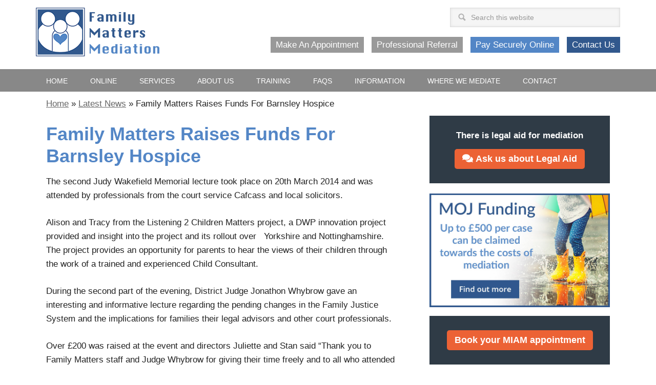

--- FILE ---
content_type: text/html; charset=UTF-8
request_url: https://familymattersmediate.co.uk/latest-news/family-matters-raises-funds-barnsley-hospice/
body_size: 9987
content:
<!DOCTYPE html>
<html lang="en-GB">
<head >
<meta charset="UTF-8" />
<meta name="viewport" content="width=device-width, initial-scale=1" />
<title>Family Matters Raises Funds For Barnsley Hospice - Family Matters Mediation</title>

<!-- This site is optimized with the Yoast SEO plugin v13.4.1 - https://yoast.com/wordpress/plugins/seo/ -->
<meta name="robots" content="max-snippet:-1, max-image-preview:large, max-video-preview:-1"/>
<link rel="canonical" href="https://familymattersmediate.co.uk/latest-news/family-matters-raises-funds-barnsley-hospice/" />
<meta property="og:locale" content="en_GB" />
<meta property="og:type" content="article" />
<meta property="og:title" content="Family Matters Raises Funds For Barnsley Hospice - Family Matters Mediation" />
<meta property="og:description" content="The second Judy Wakefield Memorial lecture took place on 20th March 2014 and was attended by professionals from the court service Cafcass and local solicitors. Alison and Tracy from the Listening 2 Children Matters project, a DWP innovation project provided and insight into the project and its rollout over   Yorkshire and Nottinghamshire.  The project provides &hellip;" />
<meta property="og:url" content="https://familymattersmediate.co.uk/latest-news/family-matters-raises-funds-barnsley-hospice/" />
<meta property="og:site_name" content="Family Matters Mediation" />
<meta property="article:publisher" content="https://www.facebook.com/pages/Family-Matters-Mediation-Limited/182949235121309" />
<meta property="article:section" content="Latest News" />
<meta property="article:published_time" content="2014-03-24T15:46:06+00:00" />
<meta property="article:modified_time" content="2015-01-28T15:46:53+00:00" />
<meta property="og:updated_time" content="2015-01-28T15:46:53+00:00" />
<script type='application/ld+json' class='yoast-schema-graph yoast-schema-graph--main'>{"@context":"https://schema.org","@graph":[{"@type":"Organization","@id":"https://familymattersmediate.co.uk/#organization","name":"Family Matters Mediate","url":"https://familymattersmediate.co.uk/","sameAs":["https://www.facebook.com/pages/Family-Matters-Mediation-Limited/182949235121309","https://www.linkedin.com/company/family-matters-mediate","http://www.youtube.com/user/familymattersmediate","https://twitter.com/FMMediation"],"logo":{"@type":"ImageObject","@id":"https://familymattersmediate.co.uk/#logo","inLanguage":"en-GB","url":"https://familymattersmediate.co.uk/wp-content/uploads/2014/10/Family-Matters-Mediation-logo.png","width":380,"height":150,"caption":"Family Matters Mediate"},"image":{"@id":"https://familymattersmediate.co.uk/#logo"}},{"@type":"WebSite","@id":"https://familymattersmediate.co.uk/#website","url":"https://familymattersmediate.co.uk/","name":"Family Matters Mediation","inLanguage":"en-GB","description":"Financial and Child Mediation Services","publisher":{"@id":"https://familymattersmediate.co.uk/#organization"},"potentialAction":[{"@type":"SearchAction","target":"https://familymattersmediate.co.uk/?s={search_term_string}","query-input":"required name=search_term_string"}]},{"@type":"WebPage","@id":"https://familymattersmediate.co.uk/latest-news/family-matters-raises-funds-barnsley-hospice/#webpage","url":"https://familymattersmediate.co.uk/latest-news/family-matters-raises-funds-barnsley-hospice/","name":"Family Matters Raises Funds For Barnsley Hospice - Family Matters Mediation","isPartOf":{"@id":"https://familymattersmediate.co.uk/#website"},"inLanguage":"en-GB","datePublished":"2014-03-24T15:46:06+00:00","dateModified":"2015-01-28T15:46:53+00:00","breadcrumb":{"@id":"https://familymattersmediate.co.uk/latest-news/family-matters-raises-funds-barnsley-hospice/#breadcrumb"},"potentialAction":[{"@type":"ReadAction","target":["https://familymattersmediate.co.uk/latest-news/family-matters-raises-funds-barnsley-hospice/"]}]},{"@type":"BreadcrumbList","@id":"https://familymattersmediate.co.uk/latest-news/family-matters-raises-funds-barnsley-hospice/#breadcrumb","itemListElement":[{"@type":"ListItem","position":1,"item":{"@type":"WebPage","@id":"https://familymattersmediate.co.uk/","url":"https://familymattersmediate.co.uk/","name":"Home"}},{"@type":"ListItem","position":2,"item":{"@type":"WebPage","@id":"https://familymattersmediate.co.uk/latest-news/","url":"https://familymattersmediate.co.uk/latest-news/","name":"Latest News"}},{"@type":"ListItem","position":3,"item":{"@type":"WebPage","@id":"https://familymattersmediate.co.uk/latest-news/family-matters-raises-funds-barnsley-hospice/","url":"https://familymattersmediate.co.uk/latest-news/family-matters-raises-funds-barnsley-hospice/","name":"Family Matters Raises Funds For Barnsley Hospice"}}]},{"@type":"Article","@id":"https://familymattersmediate.co.uk/latest-news/family-matters-raises-funds-barnsley-hospice/#article","isPartOf":{"@id":"https://familymattersmediate.co.uk/latest-news/family-matters-raises-funds-barnsley-hospice/#webpage"},"author":{"@id":"https://familymattersmediate.co.uk/#/schema/person/45424526d97c18036ea0ec08c4e7b404"},"headline":"Family Matters Raises Funds For Barnsley Hospice","datePublished":"2014-03-24T15:46:06+00:00","dateModified":"2015-01-28T15:46:53+00:00","commentCount":0,"mainEntityOfPage":{"@id":"https://familymattersmediate.co.uk/latest-news/family-matters-raises-funds-barnsley-hospice/#webpage"},"publisher":{"@id":"https://familymattersmediate.co.uk/#organization"},"articleSection":"Latest News","inLanguage":"en-GB","potentialAction":[{"@type":"CommentAction","name":"Comment","target":["https://familymattersmediate.co.uk/latest-news/family-matters-raises-funds-barnsley-hospice/#respond"]}]},{"@type":["Person"],"@id":"https://familymattersmediate.co.uk/#/schema/person/45424526d97c18036ea0ec08c4e7b404","name":"Family Matters","image":{"@type":"ImageObject","@id":"https://familymattersmediate.co.uk/#authorlogo","inLanguage":"en-GB","url":"https://secure.gravatar.com/avatar/657168796c1af0c7f34020419620df3b?s=96&d=mm&r=g","caption":"Family Matters"},"sameAs":[]}]}</script>
<!-- / Yoast SEO plugin. -->

<link rel='dns-prefetch' href='//fonts.googleapis.com' />
<link rel='dns-prefetch' href='//s.w.org' />
<link rel="alternate" type="application/rss+xml" title="Family Matters Mediation &raquo; Feed" href="https://familymattersmediate.co.uk/feed/" />
<link rel="alternate" type="application/rss+xml" title="Family Matters Mediation &raquo; Comments Feed" href="https://familymattersmediate.co.uk/comments/feed/" />
<link rel="alternate" type="text/calendar" title="Family Matters Mediation &raquo; iCal Feed" href="https://familymattersmediate.co.uk/training-events/?ical=1" />
<link rel="alternate" type="application/rss+xml" title="Family Matters Mediation &raquo; Family Matters Raises Funds For Barnsley Hospice Comments Feed" href="https://familymattersmediate.co.uk/latest-news/family-matters-raises-funds-barnsley-hospice/feed/" />
		<script type="text/javascript">
			window._wpemojiSettings = {"baseUrl":"https:\/\/s.w.org\/images\/core\/emoji\/12.0.0-1\/72x72\/","ext":".png","svgUrl":"https:\/\/s.w.org\/images\/core\/emoji\/12.0.0-1\/svg\/","svgExt":".svg","source":{"concatemoji":"https:\/\/familymattersmediate.co.uk\/wp-includes\/js\/wp-emoji-release.min.js?ver=488211a6bcf20d32000f24a9afd985a9"}};
			/*! This file is auto-generated */
			!function(e,a,t){var n,r,o,i=a.createElement("canvas"),p=i.getContext&&i.getContext("2d");function s(e,t){var a=String.fromCharCode;p.clearRect(0,0,i.width,i.height),p.fillText(a.apply(this,e),0,0);e=i.toDataURL();return p.clearRect(0,0,i.width,i.height),p.fillText(a.apply(this,t),0,0),e===i.toDataURL()}function c(e){var t=a.createElement("script");t.src=e,t.defer=t.type="text/javascript",a.getElementsByTagName("head")[0].appendChild(t)}for(o=Array("flag","emoji"),t.supports={everything:!0,everythingExceptFlag:!0},r=0;r<o.length;r++)t.supports[o[r]]=function(e){if(!p||!p.fillText)return!1;switch(p.textBaseline="top",p.font="600 32px Arial",e){case"flag":return s([127987,65039,8205,9895,65039],[127987,65039,8203,9895,65039])?!1:!s([55356,56826,55356,56819],[55356,56826,8203,55356,56819])&&!s([55356,57332,56128,56423,56128,56418,56128,56421,56128,56430,56128,56423,56128,56447],[55356,57332,8203,56128,56423,8203,56128,56418,8203,56128,56421,8203,56128,56430,8203,56128,56423,8203,56128,56447]);case"emoji":return!s([55357,56424,55356,57342,8205,55358,56605,8205,55357,56424,55356,57340],[55357,56424,55356,57342,8203,55358,56605,8203,55357,56424,55356,57340])}return!1}(o[r]),t.supports.everything=t.supports.everything&&t.supports[o[r]],"flag"!==o[r]&&(t.supports.everythingExceptFlag=t.supports.everythingExceptFlag&&t.supports[o[r]]);t.supports.everythingExceptFlag=t.supports.everythingExceptFlag&&!t.supports.flag,t.DOMReady=!1,t.readyCallback=function(){t.DOMReady=!0},t.supports.everything||(n=function(){t.readyCallback()},a.addEventListener?(a.addEventListener("DOMContentLoaded",n,!1),e.addEventListener("load",n,!1)):(e.attachEvent("onload",n),a.attachEvent("onreadystatechange",function(){"complete"===a.readyState&&t.readyCallback()})),(n=t.source||{}).concatemoji?c(n.concatemoji):n.wpemoji&&n.twemoji&&(c(n.twemoji),c(n.wpemoji)))}(window,document,window._wpemojiSettings);
		</script>
		<style type="text/css">
img.wp-smiley,
img.emoji {
	display: inline !important;
	border: none !important;
	box-shadow: none !important;
	height: 1em !important;
	width: 1em !important;
	margin: 0 .07em !important;
	vertical-align: -0.1em !important;
	background: none !important;
	padding: 0 !important;
}
</style>
	<link rel='stylesheet' id='tribe-common-skeleton-style-css'  href='https://familymattersmediate.co.uk/wp-content/plugins/the-events-calendar/common/src/resources/css/common-skeleton.min.css?ver=4.11.5.1' type='text/css' media='all' />
<link rel='stylesheet' id='tribe-tooltip-css'  href='https://familymattersmediate.co.uk/wp-content/plugins/the-events-calendar/common/src/resources/css/tooltip.min.css?ver=4.11.5.1' type='text/css' media='all' />
<link rel='stylesheet' id='metro-pro-theme-css'  href='https://familymattersmediate.co.uk/wp-content/themes/metro-pro/style.css?ver=2.0.75' type='text/css' media='all' />
<link rel='stylesheet' id='wp-block-library-css'  href='https://familymattersmediate.co.uk/wp-includes/css/dist/block-library/style.min.css?ver=488211a6bcf20d32000f24a9afd985a9' type='text/css' media='all' />
<link rel='stylesheet' id='contact-form-7-css'  href='https://familymattersmediate.co.uk/wp-content/plugins/contact-form-7/includes/css/styles.css?ver=5.2.2' type='text/css' media='all' />
<link rel='stylesheet' id='rs-plugin-settings-css'  href='https://familymattersmediate.co.uk/wp-content/plugins/revslider/public/assets/css/settings.css?ver=5.4.3.1' type='text/css' media='all' />
<style id='rs-plugin-settings-inline-css' type='text/css'>
.tp-caption a{color:#fff;text-shadow:none;-webkit-transition:all 0.2s ease-out;-moz-transition:all 0.2s ease-out;-o-transition:all 0.2s ease-out;-ms-transition:all 0.2s ease-out}.tp-caption a:hover{color:#ffffff !important}
</style>
<link rel='stylesheet' id='google-font-css'  href='//fonts.googleapis.com/css?family=Oswald%3A400&#038;ver=2.0.75' type='text/css' media='all' />
<link rel='stylesheet' id='dashicons-css'  href='https://familymattersmediate.co.uk/wp-includes/css/dashicons.min.css?ver=488211a6bcf20d32000f24a9afd985a9' type='text/css' media='all' />
<link rel='stylesheet' id='simple-social-icons-font-css'  href='https://familymattersmediate.co.uk/wp-content/plugins/simple-social-icons/css/style.css?ver=3.0.1' type='text/css' media='all' />
<link rel='stylesheet' id='cf7cf-style-css'  href='https://familymattersmediate.co.uk/wp-content/plugins/cf7-conditional-fields/style.css?ver=1.9.12' type='text/css' media='all' />
<script type='text/javascript' src='https://familymattersmediate.co.uk/wp-includes/js/jquery/jquery.js?ver=1.12.4-wp'></script>
<script type='text/javascript' src='https://familymattersmediate.co.uk/wp-includes/js/jquery/jquery-migrate.min.js?ver=1.4.1'></script>
<script type='text/javascript' src='https://familymattersmediate.co.uk/wp-content/plugins/revslider/public/assets/js/jquery.themepunch.tools.min.js?ver=5.4.3.1'></script>
<script type='text/javascript' src='https://familymattersmediate.co.uk/wp-content/plugins/revslider/public/assets/js/jquery.themepunch.revolution.min.js?ver=5.4.3.1'></script>
<script type='text/javascript' src='https://familymattersmediate.co.uk/wp-content/themes/metro-pro/responsive-menu.js?ver=1.0.0'></script>
<script type='text/javascript' src='https://familymattersmediate.co.uk/wp-content/plugins/simple-social-icons/svgxuse.js?ver=1.1.21'></script>
<link rel='https://api.w.org/' href='https://familymattersmediate.co.uk/wp-json/' />
<link rel="EditURI" type="application/rsd+xml" title="RSD" href="https://familymattersmediate.co.uk/xmlrpc.php?rsd" />
<link rel="wlwmanifest" type="application/wlwmanifest+xml" href="https://familymattersmediate.co.uk/wp-includes/wlwmanifest.xml" /> 

<link rel='shortlink' href='https://familymattersmediate.co.uk/?p=1288' />
<link rel="alternate" type="application/json+oembed" href="https://familymattersmediate.co.uk/wp-json/oembed/1.0/embed?url=https%3A%2F%2Ffamilymattersmediate.co.uk%2Flatest-news%2Ffamily-matters-raises-funds-barnsley-hospice%2F" />
<link rel="alternate" type="text/xml+oembed" href="https://familymattersmediate.co.uk/wp-json/oembed/1.0/embed?url=https%3A%2F%2Ffamilymattersmediate.co.uk%2Flatest-news%2Ffamily-matters-raises-funds-barnsley-hospice%2F&#038;format=xml" />
<meta name="tec-api-version" content="v1"><meta name="tec-api-origin" content="https://familymattersmediate.co.uk"><link rel="https://theeventscalendar.com/" href="https://familymattersmediate.co.uk/wp-json/tribe/events/v1/" /><link rel="icon" href="/wp-content/uploads/2014/07/Family-Matters-Mediation-logo1.png" />
<script defer src="https://use.fontawesome.com/releases/v5.0.13/js/all.js" integrity="sha384-xymdQtn1n3lH2wcu0qhcdaOpQwyoarkgLVxC/wZ5q7h9gHtxICrpcaSUfygqZGOe" crossorigin="anonymous"></script>

<!-- Global site tag (gtag.js) - Google Analytics -->
<script async src="https://www.googletagmanager.com/gtag/js?id=UA-164142375-1"></script>
<script>
  window.dataLayer = window.dataLayer || [];
  function gtag(){dataLayer.push(arguments);}
  gtag('js', new Date());

  gtag('config', 'UA-164142375-1');
</script>
<style type="text/css">.site-title a { background: url(https://familymattersmediate.co.uk/wp-content/uploads/2021/07/cropped-Family-Matters-Mediation-logo-sml.png) no-repeat !important; }</style>
<link rel="stylesheet" href="/wp-content/themes/metro-pro/font-awesome-4.7.0/css/font-awesome.min.css"><meta name="generator" content="Powered by Slider Revolution 5.4.3.1 - responsive, Mobile-Friendly Slider Plugin for WordPress with comfortable drag and drop interface." />
<script type="text/javascript">function setREVStartSize(e){
				try{ var i=jQuery(window).width(),t=9999,r=0,n=0,l=0,f=0,s=0,h=0;					
					if(e.responsiveLevels&&(jQuery.each(e.responsiveLevels,function(e,f){f>i&&(t=r=f,l=e),i>f&&f>r&&(r=f,n=e)}),t>r&&(l=n)),f=e.gridheight[l]||e.gridheight[0]||e.gridheight,s=e.gridwidth[l]||e.gridwidth[0]||e.gridwidth,h=i/s,h=h>1?1:h,f=Math.round(h*f),"fullscreen"==e.sliderLayout){var u=(e.c.width(),jQuery(window).height());if(void 0!=e.fullScreenOffsetContainer){var c=e.fullScreenOffsetContainer.split(",");if (c) jQuery.each(c,function(e,i){u=jQuery(i).length>0?u-jQuery(i).outerHeight(!0):u}),e.fullScreenOffset.split("%").length>1&&void 0!=e.fullScreenOffset&&e.fullScreenOffset.length>0?u-=jQuery(window).height()*parseInt(e.fullScreenOffset,0)/100:void 0!=e.fullScreenOffset&&e.fullScreenOffset.length>0&&(u-=parseInt(e.fullScreenOffset,0))}f=u}else void 0!=e.minHeight&&f<e.minHeight&&(f=e.minHeight);e.c.closest(".rev_slider_wrapper").css({height:f})					
				}catch(d){console.log("Failure at Presize of Slider:"+d)}
			};</script>
		<style type="text/css" id="wp-custom-css">
			.button-alt {color: #fff;
    display: block;
    position: relative;
    background-color: #000;
    opacity: 1;
    visibility: visible;
    z-index: 99;
    margin-bottom: 15px;}

.yt-home-container {
    position: relative;
    width: 100%;
    height: 100px;
    padding-bottom: 50%;
	  margin-bottom: 18px;
}

.yt-home-video {
    position: absolute;
    top: 0;
    left: 0;
    width: 100%;
    height: 100%;
}

.tribe_events a {
	color: #5386C6
}

.su-spoiler-title {
   font-weight: 400 !important;
    font-size: 18px !important;
}		</style>
		</head>
<body class="post-template-default single single-post postid-1288 single-format-standard tribe-no-js tribe-bar-is-disabled custom-header header-image content-sidebar genesis-breadcrumbs-visible genesis-footer-widgets-visible"><div class="site-container"><!--<div style="background: #31588d; color:#fff; padding: 10px; text-align: center"><strong>Thursday 21st July</strong><br>
We are currently experiencing an IT issue meaning we cannot send emails.<br>
Where possible we will reply by telephone call.<br>
Please do not email us multiple times.
</div>--><header class="site-header"><div class="wrap"><div class="title-area"><p class="site-title"><a href="https://familymattersmediate.co.uk/">Family Matters Mediation</a></p><p class="site-description">Financial and Child Mediation Services</p></div><div class="widget-area header-widget-area"><section id="search-3" class="widget-odd widget-first widget-1 widget widget_search"><div class="widget-wrap"><form class="search-form" method="get" action="https://familymattersmediate.co.uk/" role="search"><input class="search-form-input" type="search" name="s" id="searchform-1" placeholder="Search this website"><input class="search-form-submit" type="submit" value="Search"><meta content="https://familymattersmediate.co.uk/?s={s}"></form></div></section>
<section id="custom_html-26" class="widget_text widget-even widget-last widget-2 widget widget_custom_html"><div class="widget_text widget-wrap"><div class="textwidget custom-html-widget"><div class="payment-buttons-container">
<a href="/your-appointment/"><div class="top-button-grey"> Make An Appointment</div></a>
	<a href="/referral-to-mediation-legal-and-professional/"><div class="top-button-grey">Professional Referral</div></a>
<a href="/pay-securely/"><div class="top-button-blue"> Pay Securely Online</div></a>
	<a href="/contact/"><div class="top-button-d-blue">Contact Us</div></a>

</div></div></div></section>
</div></div></header><nav class="nav-primary" aria-label="Main"><div class="wrap"><ul id="menu-main-menu" class="menu genesis-nav-menu menu-primary"><li id="menu-item-24" class="menu-item menu-item-type-custom menu-item-object-custom menu-item-home menu-item-24"><a href="https://familymattersmediate.co.uk"><span >Home</span></a></li>
<li id="menu-item-4642" class="menu-item menu-item-type-custom menu-item-object-custom menu-item-4642"><a href="/online-miam-and-mediation-services/"><span >Online</span></a></li>
<li id="menu-item-4646" class="menu-item menu-item-type-custom menu-item-object-custom menu-item-has-children menu-item-4646"><a href="#"><span >Services</span></a>
<ul class="sub-menu">
	<li id="menu-item-4647" class="menu-item menu-item-type-post_type menu-item-object-page menu-item-4647"><a href="https://familymattersmediate.co.uk/what-is-miam/"><span >What is a MIAM?</span></a></li>
	<li id="menu-item-402" class="menu-item menu-item-type-post_type menu-item-object-page menu-item-has-children menu-item-402"><a href="https://familymattersmediate.co.uk/what-is-mediation/"><span >What is mediation?</span></a>
	<ul class="sub-menu">
		<li id="menu-item-6902" class="menu-item menu-item-type-post_type menu-item-object-page menu-item-6902"><a href="https://familymattersmediate.co.uk/integrated-and-hybrid-mediation/"><span >Integrated and hybrid mediation</span></a></li>
	</ul>
</li>
	<li id="menu-item-4648" class="menu-item menu-item-type-custom menu-item-object-custom menu-item-4648"><a href="/what-is-mediation/child-mediation/"><span >About Your Children</span></a></li>
	<li id="menu-item-425" class="menu-item menu-item-type-post_type menu-item-object-page menu-item-has-children menu-item-425"><a href="https://familymattersmediate.co.uk/what-is-mediation/can-i-come-to-mediation-about-money/"><span >About Your Finances</span></a>
	<ul class="sub-menu">
		<li id="menu-item-3288" class="menu-item menu-item-type-post_type menu-item-object-page menu-item-3288"><a href="https://familymattersmediate.co.uk/what-is-mediation/can-i-come-to-mediation-about-money/pensions/"><span >Pensions</span></a></li>
	</ul>
</li>
	<li id="menu-item-5266" class="menu-item menu-item-type-post_type menu-item-object-page menu-item-5266"><a href="https://familymattersmediate.co.uk/what-should-i-do-before-i-come-to-mediation/"><span >Preparing for your Mediation</span></a></li>
	<li id="menu-item-5267" class="menu-item menu-item-type-post_type menu-item-object-page menu-item-5267"><a href="https://familymattersmediate.co.uk/fees-and-charges/"><span >Costs</span></a></li>
	<li id="menu-item-1117" class="menu-item menu-item-type-taxonomy menu-item-object-category menu-item-1117"><a href="https://familymattersmediate.co.uk/case-studies/"><span >Case Studies</span></a></li>
</ul>
</li>
<li id="menu-item-4653" class="menu-item menu-item-type-custom menu-item-object-custom menu-item-has-children menu-item-4653"><a href="#"><span >About Us</span></a>
<ul class="sub-menu">
	<li id="menu-item-5960" class="menu-item menu-item-type-post_type menu-item-object-page menu-item-5960"><a href="https://familymattersmediate.co.uk/our-story/"><span >Our story</span></a></li>
	<li id="menu-item-4655" class="menu-item menu-item-type-post_type menu-item-object-page menu-item-4655"><a href="https://familymattersmediate.co.uk/our-people/"><span >Mediators</span></a></li>
	<li id="menu-item-4654" class="menu-item menu-item-type-post_type menu-item-object-page menu-item-4654"><a href="https://familymattersmediate.co.uk/our-people/mediation-co-ordinators/"><span >Mediation coordinators</span></a></li>
	<li id="menu-item-4869" class="menu-item menu-item-type-post_type menu-item-object-page menu-item-4869"><a href="https://familymattersmediate.co.uk/what-people-say-about-us/"><span >What people say about us</span></a></li>
	<li id="menu-item-8384" class="menu-item menu-item-type-post_type menu-item-object-page menu-item-8384"><a href="https://familymattersmediate.co.uk/tell-us-what-you-think/"><span >Tell us what you think</span></a></li>
	<li id="menu-item-5722" class="menu-item menu-item-type-taxonomy menu-item-object-category menu-item-5722"><a href="https://familymattersmediate.co.uk/case-studies/"><span >Case Studies</span></a></li>
</ul>
</li>
<li id="menu-item-5338" class="menu-item menu-item-type-custom menu-item-object-custom menu-item-has-children menu-item-5338"><a href="#"><span >Training</span></a>
<ul class="sub-menu">
	<li id="menu-item-4676" class="menu-item menu-item-type-custom menu-item-object-custom menu-item-4676"><a href="/training-events/"><span >Training Events</span></a></li>
	<li id="menu-item-4675" class="menu-item menu-item-type-post_type menu-item-object-page menu-item-4675"><a href="https://familymattersmediate.co.uk/ppc-accreditation/"><span >PPC &#038; accreditation</span></a></li>
</ul>
</li>
<li id="menu-item-3858" class="menu-item menu-item-type-custom menu-item-object-custom menu-item-has-children menu-item-3858"><a href="#"><span >FAQs</span></a>
<ul class="sub-menu">
	<li id="menu-item-5478" class="menu-item menu-item-type-post_type menu-item-object-page menu-item-5478"><a href="https://familymattersmediate.co.uk/why-has-family-matters-contacted-me/"><span >Family Matters has contacted me what should I do?</span></a></li>
	<li id="menu-item-6382" class="menu-item menu-item-type-post_type menu-item-object-page menu-item-6382"><a href="https://familymattersmediate.co.uk/why-choose-family-matters/"><span >Why choose Family Matters?</span></a></li>
	<li id="menu-item-8337" class="menu-item menu-item-type-post_type menu-item-object-page menu-item-8337"><a href="https://familymattersmediate.co.uk/i-have-been-told-there-is-no-legal-aid-for-mediation-is-that-right/"><span >I have been told there is no legal aid for mediation.  Is that right?</span></a></li>
	<li id="menu-item-6388" class="menu-item menu-item-type-post_type menu-item-object-page menu-item-6388"><a href="https://familymattersmediate.co.uk/why-should-i-pay-more-for-a-miam-if-i-just-want-the-court-form/"><span >Why should I pay more for a MIAM if I just want the court form?</span></a></li>
	<li id="menu-item-5187" class="menu-item menu-item-type-post_type menu-item-object-page menu-item-5187"><a href="https://familymattersmediate.co.uk/faq-about-mediation/"><span >About mediation</span></a></li>
	<li id="menu-item-3850" class="menu-item menu-item-type-post_type menu-item-object-page menu-item-3850"><a href="https://familymattersmediate.co.uk/about-finances-and-mediation/"><span >Finances and mediation</span></a></li>
	<li id="menu-item-3857" class="menu-item menu-item-type-post_type menu-item-object-page menu-item-3857"><a href="https://familymattersmediate.co.uk/about-pensions-and-mediation/"><span >About pensions and mediation</span></a></li>
	<li id="menu-item-4680" class="menu-item menu-item-type-post_type menu-item-object-page menu-item-4680"><a href="https://familymattersmediate.co.uk/what-is-mediation/mediation-and-same-sex%e2%80%8b-couples/"><span >Mediation and same sex​ couples</span></a></li>
	<li id="menu-item-8359" class="menu-item menu-item-type-post_type menu-item-object-post menu-item-8359"><a href="https://familymattersmediate.co.uk/uncategorized/what-is-a-memorandum-of-understanding/"><span >What is a memorandum of understanding?</span></a></li>
</ul>
</li>
<li id="menu-item-6394" class="menu-item menu-item-type-custom menu-item-object-custom menu-item-has-children menu-item-6394"><a href="#"><span >Information</span></a>
<ul class="sub-menu">
	<li id="menu-item-7935" class="menu-item menu-item-type-post_type menu-item-object-page menu-item-7935"><a href="https://familymattersmediate.co.uk/what-the-courts-say-about-mediation/"><span >Mediation &#8211; What the Courts Say</span></a></li>
	<li id="menu-item-556" class="menu-item menu-item-type-custom menu-item-object-custom menu-item-556"><a href="/information/applying-court/"><span >Applying To Court</span></a></li>
	<li id="menu-item-555" class="menu-item menu-item-type-custom menu-item-object-custom menu-item-555"><a href="/information/children-and-separation/"><span >Children and Separation</span></a></li>
	<li id="menu-item-557" class="menu-item menu-item-type-custom menu-item-object-custom menu-item-557"><a href="/information/financial-arrangements/"><span >Financial Arrangements</span></a></li>
	<li id="menu-item-2352" class="menu-item menu-item-type-post_type menu-item-object-page menu-item-2352"><a href="https://familymattersmediate.co.uk/what-is-mediation/why-mediation-works/"><span >Why mediation works</span></a></li>
	<li id="menu-item-1318" class="menu-item menu-item-type-taxonomy menu-item-object-category current-post-ancestor current-menu-parent current-post-parent menu-item-1318"><a href="https://familymattersmediate.co.uk/latest-news/"><span >Latest News</span></a></li>
</ul>
</li>
<li id="menu-item-4830" class="menu-item menu-item-type-custom menu-item-object-custom menu-item-has-children menu-item-4830"><a><span >Where we Mediate</span></a>
<ul class="sub-menu">
	<li id="menu-item-4657" class="menu-item menu-item-type-post_type menu-item-object-page menu-item-4657"><a href="https://familymattersmediate.co.uk/online-miam-and-mediation-services/"><span >National online MIAMs &#038; mediation</span></a></li>
	<li id="menu-item-4911" class="menu-item menu-item-type-post_type menu-item-object-page menu-item-4911"><a href="https://familymattersmediate.co.uk/yorkshire/"><span >Yorkshire &#038; the Humber</span></a></li>
	<li id="menu-item-624" class="menu-item menu-item-type-post_type menu-item-object-page menu-item-624"><a href="https://familymattersmediate.co.uk/lincolnshire/"><span >Lincolnshire</span></a></li>
	<li id="menu-item-625" class="menu-item menu-item-type-post_type menu-item-object-page menu-item-625"><a href="https://familymattersmediate.co.uk/north-nottinghamshire/"><span >Nottinghamshire</span></a></li>
</ul>
</li>
<li id="menu-item-404" class="menu-item menu-item-type-post_type menu-item-object-page menu-item-404"><a href="https://familymattersmediate.co.uk/contact/"><span >Contact</span></a></li>
</ul></div></nav><div class="breadcrumb"><span><span><a href="https://familymattersmediate.co.uk/" >Home</a> » <span><a href="https://familymattersmediate.co.uk/latest-news/" >Latest News</a> » <span class="breadcrumb_last" aria-current="page">Family Matters Raises Funds For Barnsley Hospice</span></span></span></span></div><div class="site-inner"><div class="content-sidebar-wrap"><main class="content"><article class="post-1288 post type-post status-publish format-standard category-latest-news entry"><header class="entry-header"><h1 class="entry-title">Family Matters Raises Funds For Barnsley Hospice</h1>
<p class="entry-meta"><time class="entry-time">Monday, March 24 2014</time></p></header><div class="entry-content"><p>The second Judy Wakefield Memorial lecture took place on 20th March 2014 and was attended by professionals from the court service Cafcass and local solicitors.</p>
<p>Alison and Tracy from the Listening 2 Children Matters project, a <span class="caps">DWP</span> innovation project provided and insight into the project and its rollout over   Yorkshire and Nottinghamshire.  The project provides an opportunity for parents to hear the views of their children through the work of a trained and experienced Child Consultant.</p>
<p>During the second part of the evening, District Judge Jonathon Whybrow gave an interesting and informative lecture regarding the pending changes in the Family Justice System and the implications for families their legal advisors and other court professionals.</p>
<p>Over £200 was raised at the event and directors Juliette and Stan said &#8220;Thank you to Family Matters staff and Judge Whybrow for giving their time freely and to all who attended and donated generously.  Watch this space for next years lecture&#8221;.</p>
</div><footer class="entry-footer"><p class="entry-meta"><span class="entry-categories">Filed Under: <a href="https://familymattersmediate.co.uk/latest-news/" rel="category tag">Latest News</a></span> </p></footer></article></main><aside class="sidebar sidebar-primary widget-area" role="complementary" aria-label="Primary Sidebar"><section id="custom_html-3" class="widget_text widget-odd widget-first widget-1 widget widget_custom_html"><div class="widget_text widget-wrap"><div class="textwidget custom-html-widget"><div class="drk-panel center">
<p>There is legal aid for mediation</p>
<a href="/what-is-mediation/legal-advice-mediation/" class="org button"><i class="fas fa-comments"></i> Ask us about Legal Aid</a>
</div>
<div class="side-img-banner">
	<a href="/moj-voucher-scheme/"><img src="/wp-content/uploads/2023/12/MOJ-sidebar-border.jpg" alt="MOJ Funding"></a>
</div>
<div class="drk-panel center">
<a href="/your-appointment/" class="org button"> Book your MIAM appointment</a>
</div></div></div></section>
<section id="text-54" class="widget-even widget-2 widget widget_text"><div class="widget-wrap">			<div class="textwidget"><h4 class="widget-title widgettitle"><a href="/latest-news/">Latest news</a></h4>
<a title="Latest News" href="/latest-news/"><img class="aligncenter size-full wp-image-1368" src="/wp-content/uploads/2014/09/Family-Matters-Mediation-news.jpg" alt="Family-Matters-Mediation-news" width="461" height="225" /></a>

</div>
		</div></section>
<section id="custom_html-28" class="widget_text widget-odd widget-last widget-3 widget widget_custom_html"><div class="widget_text widget-wrap"><div class="textwidget custom-html-widget"><a class="sidebar-button" href="/case-studies/">Case studies</a>

<a class="sidebar-button" href="/what-people-say-about-us/">What people say</a></div></div></section>
</aside></div></div></div><div class="footer-widgets"><div class="wrap"><div class="widget-area footer-widgets-1 footer-widget-area"><section id="custom_html-23" class="widget_text widget-odd widget-last widget-first widget-1 widget widget_custom_html"><div class="widget_text widget-wrap"><div class="textwidget custom-html-widget"><div class="footer-logo-title">Accreditations and people we work with</div>
<div class="logo-row">
  <div class="one-fourth first"><a href="http://www.collegeofmediators.co.uk/" target="_blank" rel="noopener noreferrer"><img class="size-thumbnail wp-image-503 footer-logo" src="/wp-content/uploads/2014/09/college-of-mediation-logo-150x150.jpg" alt="College-of-mediators-logo" width="170"></a></div>
  
  <div class="one-fourth"><a href="http://www.resolution.org.uk/" target="_blank" rel="noopener noreferrer"><img class="size-thumbnail wp-image-589 footer-logo" src="/wp-content/uploads/2014/09/resolution-mediation-150x150.jpg" alt="resolution-mediation" width="170"></a></div>

  <div class="one-fourth"><a href="http://www.resolution.org.uk/" target="_blank" rel="noopener noreferrer"><img class="size-thumbnail wp-image-589 footer-logo" src="/wp-content/uploads/2016/12/ladr-logo-150x150.jpg" alt="LADR" width="170"></a></div>
	
	  <div class="one-fourth"><a href="https://thefma.co.uk/" target="_blank" rel="noopener noreferrer"><img class="size-thumbnail wp-image-589 footer-logo" src="/wp-content/uploads/2021/06/fma.jpg" alt="FMA" width="170"></a></div>
  
</div></div></div></section>
</div></div></div><footer class="site-footer"><div class="wrap"><div class="footer-copyright-container">
<div class="one-fourth first">
<h3>Family Matters</h3>
<ul>
<li><a href="https://familymattersmediate.co.uk">Family Matters</a></li>
<li><a href="/what-is-mediation/child-mediation/">Mediation for Children</a></li>
<li><a href="/what-is-mediation/financial-mediation/">Mediation about Finances</a></li>
<li><a href="/what-is-mediation/why-mediation-works/">Reasons why mediation works</a></li>
</ul>
</div>
<div class="one-fourth">
<h3>Policies</h3>
<ul>
<li><a href="/refund-policy">Payments and Refunds</a></li>
<li><a href="/downloads/complaints-policy.pdf ">Complaints</a></li>
<li><a href="/downloads/privacy-policy.pdf">Privacy Notice</a></li>
</ul>
</div>
<div class="one-fourth">
<h3>Connect With Us</h3>
<section id="simple-social-icons-4" class="simple-social-icons"><div class="widget-wrap"><ul class="alignleft"><li class="ssi-facebook"><a href="https://www.facebook.com/pages/Family-Matters-Mediation-Limited/182949235121309" target="_blank" rel="noopener noreferrer"><svg role="img" class="social-facebook" aria-labelledby="social-facebook-4"><title id="social-facebook-4">Facebook</title><use xlink:href="https://familymattersmediate.co.uk/wp-content/plugins/simple-social-icons/symbol-defs.svg#social-facebook"></use></svg></a></li>

<li class="ssi-youtube"><a href="http://www.youtube.com/user/familymattersmediate" target="_blank" rel="noopener noreferrer"><svg role="img" class="social-youtube" aria-labelledby="social-youtube-4"><title id="social-youtube-4">YouTube</title><use xlink:href="https://familymattersmediate.co.uk/wp-content/plugins/simple-social-icons/symbol-defs.svg#social-youtube"></use></svg></a></li></ul></div></section>

</div>

<div class="one-fourth last">
<h3>Family Matters Mediate Ltd</h3>
<ul>
<li>Suite 9D</li>
<li>Cavendish Court</li>
<li>Doncaster</li>
<li>DN1 2DJ</li>
</ul>
</div>

<div class="footer-reg">
<p><div class="creds"><p>Family Matters is a trading name of Family Matters Mediate Limited, registered in England and Wales, company number 8136490.<br/>
Registered in England and Wales, Company Number 8136490.<br>Registered office Suite 9D Cavendish Court, South Parade, Doncaster. DN1 2DJ.<br>VAT number 138 0920 20.<br><a href="https://thewebsiteworks.co.uk" target="_blank">Website Design</a> by <a href="https://thewebsiteworks.co.uk" target="_blank">The Website Works</a></p></div></p></div></footer>		<script>
		( function ( body ) {
			'use strict';
			body.className = body.className.replace( /\btribe-no-js\b/, 'tribe-js' );
		} )( document.body );
		</script>
		<div class="wrap ces-badge" style="text-align:center;"><img src="/wp-content/uploads/2020/11/secure.png" alt="Certified Secure" width="250"></div><script type="text/javascript">
jQuery(function($) {
$('a.top').click(function() {
$('html, body').animate({scrollTop:0}, 'slow');
return false;
});
});
</script>
<style type="text/css" media="screen"></style><script> /* <![CDATA[ */var tribe_l10n_datatables = {"aria":{"sort_ascending":": activate to sort column ascending","sort_descending":": activate to sort column descending"},"length_menu":"Show _MENU_ entries","empty_table":"No data available in table","info":"Showing _START_ to _END_ of _TOTAL_ entries","info_empty":"Showing 0 to 0 of 0 entries","info_filtered":"(filtered from _MAX_ total entries)","zero_records":"No matching records found","search":"Search:","all_selected_text":"All items on this page were selected. ","select_all_link":"Select all pages","clear_selection":"Clear Selection.","pagination":{"all":"All","next":"Next","previous":"Previous"},"select":{"rows":{"0":"","_":": Selected %d rows","1":": Selected 1 row"}},"datepicker":{"dayNames":["Sunday","Monday","Tuesday","Wednesday","Thursday","Friday","Saturday"],"dayNamesShort":["Sun","Mon","Tue","Wed","Thu","Fri","Sat"],"dayNamesMin":["S","M","T","W","T","F","S"],"monthNames":["January","February","March","April","May","June","July","August","September","October","November","December"],"monthNamesShort":["January","February","March","April","May","June","July","August","September","October","November","December"],"monthNamesMin":["Jan","Feb","Mar","Apr","May","Jun","Jul","Aug","Sep","Oct","Nov","Dec"],"nextText":"Next","prevText":"Prev","currentText":"Today","closeText":"Done","today":"Today","clear":"Clear"}};/* ]]> */ </script><script type='text/javascript' src='https://familymattersmediate.co.uk/wp-content/plugins/cf7-repeatable-fields/assets/js/scripts.min.js?ver=1.1.1'></script>
<script type='text/javascript' src='https://familymattersmediate.co.uk/wp-includes/js/comment-reply.min.js?ver=488211a6bcf20d32000f24a9afd985a9'></script>
<script type='text/javascript' src='https://familymattersmediate.co.uk/wp-content/themes/metro-pro/lib/js/responsive-menu.js?ver=1.0.0'></script>
<script type='text/javascript'>
/* <![CDATA[ */
var wpcf7cf_global_settings = {"ajaxurl":"https:\/\/familymattersmediate.co.uk\/wp-admin\/admin-ajax.php"};
/* ]]> */
</script>
<script type='text/javascript' src='https://familymattersmediate.co.uk/wp-content/plugins/cf7-conditional-fields/js/scripts.js?ver=1.9.12'></script>
<script type='text/javascript' src='https://familymattersmediate.co.uk/wp-includes/js/jquery/jquery.form.min.js?ver=4.2.1'></script>
<script type='text/javascript'>
/* <![CDATA[ */
var wpcf7 = {"apiSettings":{"root":"https:\/\/familymattersmediate.co.uk\/wp-json\/","namespace":"contact-form-7\/v1"},"recaptcha":{"messages":{"empty":"Please verify that you are not a robot."}}};
/* ]]> */
</script>
<script type='text/javascript' src='https://familymattersmediate.co.uk/wp-content/plugins/contact-form-7-redirect/frontend/js/cf7_4.8.js?ver=1768881350'></script>
<script type='text/javascript' src='https://familymattersmediate.co.uk/wp-includes/js/wp-embed.min.js?ver=488211a6bcf20d32000f24a9afd985a9'></script>
</body></html>


--- FILE ---
content_type: text/css
request_url: https://familymattersmediate.co.uk/wp-content/themes/metro-pro/style.css?ver=2.0.75
body_size: 15619
content:
/*
	Theme Name: Family Matters Mediate
	Theme URI: http://familymattersmediate.co.uk
	Description: A mobile responsive and HTML5 theme built for the Genesis Framework.
	Author: StudioPress
	Author URI: http://www.studiopress.com/
	Version: 2.0.1
 
	Tags: black, orange, white, one-column, two-columns, three-columns, responsive-layout, custom-menu, full-width-template, sticky-post, theme-options, threaded-comments, translation-ready, premise-landing-page
 
	Template: genesis
	Template Version: 2.0.0
 
	License: GPL-2.0+
	License URI: http://www.gnu.org/licenses/gpl-2.0.html
*/
 
 
/* Table of Contents

	- HTML5 Reset
		- Baseline Normalize
		- Box Sizing
		- Float Clearing
	- Defaults
		- Typographical Elements
		- Headings
		- Objects
		- Forms
		- Tables
	- Structure and Layout
		- Site Containers
		- Column Widths and Positions
		- Column Classes
	- Common Classes
		- WordPress
		- Genesis
		- Titles
	- Widgets
		- Featured Content
	- Plugins
		- Genesis eNews Extended
		- Genesis Latest Tweets
		- Gravity Forms
		- Jetpack
	- Site Header
		- Title Area
		- Widget Area
	- Site Navigation
		- Header Navigation
		- Primary Navigation
		- Secondary Navigation
	- Content Area
		- Home Page
		- Entries
		- After Entry
		- Pagination
		- Comments
	- Sidebars
	- Footer Widgets
	- Site Footer
	- Theme Colors
		- Metro Pro Blue
		- Metro Pro Green
		- Metro Pro Pink
		- Metro Pro Red
	- Media Queries
		- Retina Display
		- max-width: 1139px
		- max-width: 1023px
		- max-width: 767px
		- max-width: 320px

*/


/*
HTML5 Reset
---------------------------------------------------------------------------------------------------- */

/* Baseline Reset (normalize.css 2.1.2)
	normalize.css v2.1.2 | MIT License | git.io/normalize
--------------------------------------------- */

article,aside,details,figcaption,figure,footer,header,hgroup,main,nav,section,summary{display:block}audio,canvas,video{display:inline-block}audio:not([controls]){display:none;height:0}[hidden]{display:none}html{font-family:sans-serif;-ms-text-size-adjust:100%;-webkit-text-size-adjust:100%}body{margin:0}a:focus{outline:thin dotted}a:active,a:hover{outline:0}h1{font-size:2em;margin:.67em 0}abbr[title]{border-bottom:1px dotted}b,strong{font-weight:bold}dfn{font-style:italic}hr{-moz-box-sizing:content-box;box-sizing:content-box;height:0}mark{background:#ff0;color:#000}code,kbd,pre,samp{font-family:monospace,serif;font-size:1em}pre{white-space:pre-wrap}q{quotes:"\201C" "\201D" "\2018" "\2019"}small{font-size:80%; line-height: 1.2}sub,sup{font-size:75%;line-height:0;position:relative;vertical-align:baseline}sup{top:-0.5em}sub{bottom:-0.25em}img{border:0}svg:not(:root){overflow:hidden}figure{margin:0}fieldset{border:1px solid silver;margin:0 2px;padding:.35em .625em .75em}legend{border:0;padding:0}button,input,select,textarea{font-family:inherit;font-size:100%;margin:0}button,input{line-height:normal}button,select{text-transform:none}button,html input[type="button"],input[type="reset"],input[type="submit"]{-webkit-appearance:button;cursor:pointer}button[disabled],html input[disabled]{cursor:default}input[type="checkbox"],input[type="radio"]{box-sizing:border-box;padding:0}input[type="search"]{-webkit-appearance:textfield;-moz-box-sizing:content-box;-webkit-box-sizing:content-box;box-sizing:content-box}input[type="search"]::-webkit-search-cancel-button,input[type="search"]::-webkit-search-decoration{-webkit-appearance:none}button::-moz-focus-inner,input::-moz-focus-inner{border:0;padding:0}textarea{overflow:auto;vertical-align:top}table{border-collapse:collapse;border-spacing:0}
*,
input[type="search"]{-webkit-box-sizing:border-box;-moz-box-sizing:border-box;box-sizing:border-box;}
.clearfix:before,
.entry-content:before,
.entry:before,
.footer-widgets:before,
.nav-primary:before,
.nav-secondary:before,
.pagination:before,
.site-container:before,
.site-footer:before,
.site-header:before,
.site-inner:before,
.widget:before,
.wrap:before{content:" ";display:table;}
.clearfix:after,
.entry-content:after,
.entry:after,
.footer-widgets:after,
.nav-primary:after,
.nav-secondary:after,
.pagination:after,
.site-container:after,
.site-footer:after,
.site-header:after,
.site-inner:after,
.widget:after,
.wrap:after{clear:both;content:" ";display:table;}
body{background-color:#fff;color:#222;font-family:'Helvetica Neue', Helvetica, Arial, sans-serif;font-size:17px;font-weight:300;line-height:1.625;}
a,
button,
input:focus,
input[type="button"],
input[type="reset"],
input[type="submit"],
textarea:focus,
.button{-webkit-transition:all 0.1s ease-in-out;-moz-transition:all 0.1s ease-in-out;-ms-transition:all 0.1s ease-in-out;-o-transition:all 0.1s ease-in-out;transition:all 0.1s ease-in-out;}
::-moz-selection{background-color:#333;color:#fff;}
::selection{background-color:#333;color:#fff;}
a{color:#666;}
a:hover{color:#5386C6;}
.widget-title.widgettitle > a{color:#fff !important;text-decoration:none;}
p{margin:0 0 16px;padding:0;}
ol,
ul{margin:0;padding:0;}
blockquote,
blockquote::before{color:#999;}
blockquote{margin:0; font-size:17px; background-color: #f6f6f6; padding: 20px; border-bottom: 3px solid #5386c6; margin-bottom: 20px; color: #333;}
/*blockquote::before{content:"\201C";display:block;font-size:30px;height:0;left:-20px;position:relative;top:-10px;}
blockquote::after{content:"\201D";display:block;font-size:30px;height:0;left:250px;position:relative;top:-60px;padding-left:8px;}*/
.entry-content code{background-color:#333;color:#ddd;}
.quote-author {margin-bottom: 10px;margin-left: 0 !important;margin-right: 0 !important;margin-top: 0 !important;}
cite{font-style:normal;}
h1,
h2,
h3,
h4,
h5,
h6{color:#333;font-weight:400;line-height:1.2;margin:0 0 6px;padding:0;}
h1{font-size:48px;}
h2{font-size:24px;}
h3 {
    font-size: 20px;
    color: #5386C6;
}
h4{font-size:20px;}
h5{font-size:18px;}
h6{font-size:16px;}
embed,
iframe,
img,
object,
video,
.wp-caption{max-width:100%;}
img{height:auto;}
.featured-content img,
.gallery img{width:auto;}
input,
select,
textarea{background-color:#f5f5f5;border:1px solid #ddd;box-shadow:0 0 5px #ddd inset;color:#000;font-family:'Helvetica Neue', Helvetica, Arial, sans-serif;font-size:14px;padding:10px 4px;width:100%;}
input[type="checkbox"],
input[type="radio"],
input[type="image"]{width:auto;}
input:focus,
textarea:focus{border:1px solid #999;outline:none;}
::-moz-placeholder{color:#999;opacity:1;}
::-webkit-input-placeholder{color:#999;}
button,
input[type="button"],
input[type="reset"],
input[type="submit"],
.button,
.entry-content .button{background-color:#5386C6;border:medium none;box-shadow:none;color:#fff;cursor:pointer;padding:16px 24px;text-align:center;text-decoration:none;width:100%;}
button:hover,
input:hover[type="button"],
input:hover[type="reset"],
input:hover[type="submit"],
.button:hover,
.entry-content .button:hover{color:#fff;background-color:#666666;}
.entry-content .button:hover{color:#fff;}
.sidebar-button{background-color:#888888;border:medium none;box-shadow:none;color:#fff;cursor:pointer;display:inline-block;padding:16px 24px;text-align:center;text-decoration:none;text-transform:uppercase;width:100%;}
.sidebar-button:hover{background-color:#5386C6;color:#fff;}
.button{display:inline-block;}
#gform_submit_button_2.button.gform_button{width:25%;}
#gform_submit_button_3.button.gform_button{width:25%;}
.su-tabs.my-custom-tabs{background-color:#888}
.su-tabs.my-custom-tabs .su-tabs-nav span{font-size:12px;color:#fff!important;}
.su-tabs.my-custom-tabs .su-tabs-nav span.su-tabs-current{background-color:#5386C6;}
.su-tabs.my-custom-tabs .su-tabs-pane{padding:1em;font-size:14px;background-color:#fff;}
.su-tabs.my-custom-tabs .su-tabs-nav span:hover{background:#5386C6;}
.quote{background:url("images/blockquote.png") no-repeat scroll left top rgba(0, 0, 0, 0);clear:both;font-size:20px;line-height:25px;margin:0 0 20px;padding:25px 10px 15px 70px;color:#666666;}
.quoteend{background:url("images/blockquoteend.png") no-repeat scroll 0 0 rgba(0, 0, 0, 0);float:right;height:32px;margin:-10px 70px 0 -70px;padding:10px;width:44px;}
input[type="search"]::-webkit-search-cancel-button,
input[type="search"]::-webkit-search-results-button{display:none;}
table{border-collapse:collapse;border-spacing:0;line-height:2;margin-bottom:40px;width:100%;}
tbody{border-bottom:1px solid #ddd;}
th,
td{text-align:left;}
th{font-weight:bold;text-transform:uppercase;}
td{border-top:1px solid #ddd;padding:6px 0;}
.site-container{background-color:#fff;margin:0px auto;max-width:100%;overflow:hidden;padding:0px;border:none;}
.site-inner{clear:both;padding-top:0px;max-width:1100px;margin:0 auto;}
.wrap{margin:0 auto;max-width:1140px;}
.page-id-559 .su-row{margin-left:auto;margin-right:auto;width:90%;}
.content-sidebar-sidebar .content-sidebar-wrap,
.sidebar-content-sidebar .content-sidebar-wrap,
.sidebar-sidebar-content .content-sidebar-wrap{width:868px;}
.content-sidebar-sidebar .content-sidebar-wrap{float:left;}
.sidebar-content-sidebar .content-sidebar-wrap,
.sidebar-sidebar-content .content-sidebar-wrap{float:right;}
.content{float:right;width:700px;}
.content-sidebar .content,
.content-sidebar-sidebar .content,
.sidebar-content-sidebar .content{float:left;}
.content-sidebar-sidebar .content,
.sidebar-content-sidebar .content,
.sidebar-sidebar-content .content{width:500px;}
.full-width-content .content{width:100%;}
.metro-pro-landing .site-container{max-width:772px;}
.metro-pro-landing .site-inner,
.metro-pro-landing .entry{padding:0;}
.sidebar-primary{float:right;width:32%;}
.sidebar-content .sidebar-primary,
.sidebar-sidebar-content .sidebar-primary{float:left;}
.sidebar-secondary{float:left;width:164px;}
.content-sidebar-sidebar .sidebar-secondary{float:right;}
.five-sixths,
.four-sixths,
.one-fourth,
.one-fifth,
.one-half,
.one-sixth,
.one-third,
.three-fourths,
.three-sixths,
.two-fourths,
.two-sixths,
.two-thirds{float:left;margin-left: 2.564102564102564%;}
.one-half,
.three-sixths,
.two-fourths{width:48.717948717948715%;}
.one-third,
.two-sixths{width:31.623931623931625%;}
.four-sixths,
.two-thirds{width:65.81196581196582%;}
.one-fourth{width:23.076923076923077%;}
.three-fourths{width:74.35897435897436%;}
.one-fifth {width: 17.9487179487179488%;}
.one-sixth{width:14.52991452991453%;}
.five-sixths{width:82.90598290598291%;}
.first{clear:both;margin-left:0;}
.avatar{float:left;width:100%;}
.alignleft .avatar{margin-right:24px;}
.alignright .avatar{margin-left:24px;}
.search-form{overflow:hidden;width:100%;}
.search-form input[type="search"]{background: #f5f5f5 url(images/search.png) no-repeat 15px 10px;
    background-size: 15px 15px;
    padding: 10px 16px 10px 40px;}
.search-form input[type="submit"]{border:0;clip:rect(0, 0, 0, 0);height:1px;margin:-1px;padding:0;position:absolute;width:1px;}
img.centered,
.aligncenter{display:block;margin:0 auto 12px;}
a.alignnone img,
img.alignnone{margin-bottom:12px;}
.alignleft{float:left;text-align:left;}
.alignright{float:right;text-align:right;}
a.alignleft,
a.alignright{max-width:100%;}
a.alignleft img,
img.alignleft,
.wp-caption.alignleft{margin:0 8px 12px 0;}
a.alignright img,
img.alignright,
.wp-caption.alignright{margin:0 0 24px 24px;}
.wp-caption-text{font-size:14px;margin:0;text-align:center;}
.widget_calendar table{width:100%;}
.widget_calendar td{text-align:center;}
#text-4.widget.widget_text{margin-bottom:5px;background:#5386C6;padding:6px 0 0px;text-align:center;}
.icon-phone{background-image:url(/wp-content/uploads/2014/09/phone.png);background-position:left center;background-repeat:no-repeat;padding-left:24px;padding-right:10px;}
.icon-email{background-image:url(/wp-content/uploads/2014/09/email.png);background-position:left center;background-repeat:no-repeat;padding-left:24px;}
.breadcrumb{max-width:1100px;margin:10px auto;}
.archive-description,
.author-box,
.sticky{overflow:hidden;padding:0 32px 32px 5px;}
.author-box p{margin:0;}
.author-box .avatar{margin-right:24px;}
.author-box h1{font-size:32px;margin-bottom:4px;color:#5386C6;}
.archive-title{font-size:32px!important;font-weight:700;color:#5386C6;}
.entry-title{color:#5386C6;font-size:36px;font-weight:700;}
.page-id-559 .entry-title{display:none;}
.entry-title a,
.sidebar .widget-title a{color:#5389D6;text-decoration:none;}
.entry-title a:hover{color:#888888;}
.content .home-top .entry-title{font-size:24px;}
.after-entry .widget-title,
.archive-title,
.comments-title,
.widget .entry-title{font-size:20px;}
.comment-respond h3,
.entry-comments h3,
.widget-title{background:url(images/lines.png) bottom repeat-x;font-family:'arial', sans-serif;font-size:22px;line-height:1;margin-bottom:16px;padding-bottom:16px;text-align:center;}
.comment-respond h2, .entry-comments h2, .widget-title h2 {font-size:28px}
.comment-respond h3:before,
.entry-comments h3:before,
.widget-title:before{margin-right:10px;}
.comment-respond h3:after,
.entry-comments h3:after,
.widget-title:after{margin-left:10px;}
.after-entry .widget-title,
.enews-widget .widget-title{background:none;text-shadow:none;}
.featured-content .entry{background:none;margin-bottom:16px;padding:0;}
.featured-content .entry p,
.home-bottom .featured-content{margin-bottom:0;}
.featured-content .entry-title{margin-bottom:8px;}
.home-bottom .featured-content .entry-title{margin:8px 0;}
.home-bottom .featured-content .widget-title{margin-bottom:20px;}
.home-bottom .featured-content .entry{border-bottom:5px solid #f5f5f5;}
.metro-pro-home .home-bottom .entry{margin-bottom:20px;padding-bottom:20px;}
.home-bottom .featured-content .entry-content p,
.home-bottom .featured-content img{margin-bottom:0;}
.sidebar .enews-widget{background-color:#333;color:#fff;padding:28px 32px 32px;}
.sidebar .enews-widget .widget-title{color:#fff;}
.sidebar .enews-widget input{margin-bottom:16px;}
.sidebar .enews-widget input[type="submit"]{background-color:#5386C6;color:#fff;margin:0;width:100%;}
.sidebar .enews-widget input:hover[type="submit"]{background-color:#fff;color:#333;}
.sidebar .enews-widget input{background-color:#fff;box-shadow:none;margin-bottom:12px;}
.after-entry .enews-widget input{width:50%;}
.after-entry .enews-widget input[type="submit"]{width:auto;}
.latest-tweets ul li{margin-bottom:16px;}
.site-inner div.gform_wrapper input[type="text"],
.site-inner div.gform_wrapper textarea,
.site-inner div.gform_wrapper .ginput_complex label{font-size:16px;padding:16px;}
.site-inner div.gform_wrapper .ginput_complex label{padding:0;}
div.gform_wrapper li,
div.gform_wrapper form li{margin:16px 0 0;}
.site-inner div.gform_wrapper input[type="submit"]{font-size:18px;}
img#wpstats{display:none;}
.site-header{background-color:#fff;padding:15px 0 12px;overflow:hidden;}
#text-44 {margin-bottom: 0;}
.title-area{float:left;padding:0;width:241px;}
.site-title{font-family:'Oswald', sans-serif;font-size:48px;line-height:1;margin:0;text-transform:uppercase;}
.site-title a,
.site-title a:hover{background-color:#f96e5b;color:#fff;display:inline-block;padding:16px;text-decoration:none;}
.site-description{display:block;height:0;margin-bottom:0;text-indent:-9999px;}
.header-full-width .title-area,
.header-full-width .site-title{width:100%;}
.header-image .site-description,
.header-image .site-title a{display:block;text-indent:-9999px;}
.header-image .site-title,
.header-image .title-area{min-height:100px;padding:0;}
.header-image .site-title a {max-width:241px;min-height:95px;padding:0;}
.site-header .widget-area{float:right;width:850px;}
.site-header .search-form{float:right; width: 332px;}
#simple-social-icons-4.simple-social-icons{float:right;overflow:hidden;}
#search-3.widget.widget_search{float:left;width:100%;margin-bottom:5px;}
.genesis-nav-menu{clear:both;color:#fff;font-size:14px;line-height:1;margin:0;padding:0;width:100%;}
.genesis-nav-menu .menu-item{border:none;display:inline-block;margin:0;padding:0;text-align:left;}
.genesis-nav-menu a{color:#fff;display:block;padding:16px 20px 14px;position:relative;text-decoration:none;}
.genesis-nav-menu a:hover,
.genesis-nav-menu .current-menu-item > a{background-color:#5386C6;color:#fff;}
.genesis-nav-menu .sub-menu{left:-9999px;margin:0;opacity:0;padding:0;position:absolute;-webkit-transition:opacity .4s ease-in-out;-moz-transition:opacity .4s ease-in-out;-ms-transition:opacity .4s ease-in-out;-o-transition:opacity .4s ease-in-out;transition:opacity .4s ease-in-out;width:175px;z-index:9999;}
.genesis-nav-menu .sub-menu a{background-color:#888;font-size:12px;padding:12px 16px;position:relative;width:175px;}
.genesis-nav-menu .sub-menu a{background-color:#888;font-size:12px;padding:12px 16px;position:relative;width:175px;}
.sub-menu a{background-color:#888888 !important;}
.sub-menu a:hover{background-color:#888!important;}
.genesis-nav-menu .menu-item:hover{position:static;}
.genesis-nav-menu .menu-item:hover > .sub-menu{left:auto;opacity:1;}
.genesis-nav-menu > .right{display:inline-block;float:right;list-style-type:none;padding:16px 20px 14px;text-transform:uppercase;}
.genesis-nav-menu > .right > a{background:none;display:inline;padding:0;}
.genesis-nav-menu > .right > a:hover{color:#5386C6;}
.genesis-nav-menu > .rss > a{margin-left:48px;}
.genesis-nav-menu > .search{padding:0;}
.genesis-nav-menu .search-form{width:100%;}
.genesis-nav-menu .search-form input[type="search"]{font-size:12px;padding:14px 14px 14px 44px;}
.site-header ul.genesis-nav-menu{background-color:#333;}
.site-header .sub-menu .sub-menu{margin-top:-55px;}
.nav-primary{background-color:#888888;}
.nav-primary a{text-transform:uppercase;}
.nav-primary a:hover,
.nav-primary .current-menu-item > a{color:#fff;}
.nav-primary .sub-menu a{padding:16px 20px;}
.nav-primary .sub-menu a:hover{background-color:#5386C6;color:#fff;}
.nav-primary .sub-menu .sub-menu{margin:-44px 0 0 174px;}
.nav-secondary{background-color:#333;text-align:right;}
.nav-secondary a{font-size:12px;font-weight:700;line-height:1;padding:16px;}
.nav-secondary .sub-menu a:hover{background-color:#5386C6;color:#fff;}
.home-middle{overflow:hidden;}
.home-middle-left,
.home-middle-right{width:332px;}
.home-middle-left{float:left;}
.home-middle-right{float:right;}
.entry,
.page.page-template-page_blog-php .entry{background:url(images/lines.png) bottom repeat-x;background-size:8px 8px;margin-bottom:0px;padding-bottom:0px;}
.page .entry{background:none;}
.single .entry{background:none;margin-bottom:32px;padding:0;}
.entry-content a{color:#5386C6;}
.entry-content a:hover{color:#333;}
.entry-content ol,
.entry-content p,
.entry-content ul,
.quote-caption{margin-bottom:26px;}
.entry-content ol li,
.entry-content ul li{margin-left:40px;}
.entry-content ol > li{list-style-type:decimal;}
.entry-content ul > li{list-style-type:disc;}
.entry-content ol ol,
.entry-content ul ul,
.entry-content .wp-caption p{margin-bottom:0;}
.entry-author-name {display: none;}
.entry-footer {display: none;}
.entry-meta{color:#999;font-size:12px;text-transform:uppercase;}
.entry-meta a{color:#999;text-decoration:none;}
.entry-meta a:hover{color:#222;}
.entry-header .entry-meta{margin-bottom:24px;}
.category-testimonials .entry-header{display:none;}
#featured-post-8 .entry-header{display:block;}
.entry-meta .entry-comments::before{margin:0 6px 0 2px;}
.entry-meta .entry-categories,
.entry-meta .entry-tags{display:block;}
.content .entry-meta .entry-comments-link{float:right;}
.content .entry-meta .entry-comments-link a{background-color:#5386C6;color:#fff;padding:8px 16px;}
.content .entry-meta .entry-comments-link a:hover{background-color:#333;color:#fff;}
.after-entry,
.after-entry .wrap{overflow:hidden;}
.after-entry{background:url(images/lines.png);background-size:8px 8px;margin-top:32px;padding:16px;text-align:center;}
.after-entry .wrap{background-color:#fff;padding:32px;}
.after-entry p{margin-bottom:20px;}
.archive-pagination{font-size:14px;margin:40px 0;}
.archive-pagination li{display:inline;}
.archive-pagination li a{background-color:#333;color:#fff;cursor:pointer;display:inline-block;padding:8px 12px;text-decoration:none;}
.archive-pagination li a:hover,
.archive-pagination li.active a{background-color:#5386C6;}
.entry-comments,
.entry-pings{margin-bottom:40px;}
p.form-submit,
.entry-comments .comment-author{margin-bottom:0;}
.comment-respond input[type="email"],
.comment-respond input[type="text"],
.comment-respond input[type="url"]{width:50%}
.comment-respond label{display:block;margin-right:12px;}
.comment-list li{list-style-type:none;margin-top:24px;padding:32px;}
.ping-list li{list-style-type:none;margin:0;padding:20px 0;}
.ping-list .reply{display:none;}
.comment-list li li{margin-right:-32px;}
.comment{background-color:#f5f5f5;border:2px solid #fff;border-right:none;}
.comment-content{clear:both;}
.comment .avatar{margin:0 16px 24px 0;}
.form-allowed-tags{background-color:#f5f5f5;font-size:14px;padding:24px;}
p.subscribe-to-comments{padding:24px 0 16px;}
.widget{margin-bottom:20px;word-wrap:break-word;}
.widget li{border-bottom:1px dotted #ececec;font-size:16px;margin-bottom:10px;padding:5px;text-align:left;}
.widget ol > li{list-style-position:inside;list-style-type:decimal;padding-left:20px;text-indent:-20px;}
.widget ul > li{list-style-type:none;text-indent:0;}
.widget li li{border:none;margin:0 0 0 30px;padding:0;}
.widget ul > li:last-child,
.widget p:last-child{margin-bottom:0;}
.sidebar{display:inline;font-size:15px;}
.sidebar p:last-child,
.sidebar ul{margin:0;}
.sidebar .search-form{width:100%;}
a.social-buttons{background-color:#333;border-right:1px solid #fff;color:#fff;float:left;font-size:10px;overflow:hidden;padding:8px 0;text-align:center;text-decoration:none;text-transform:uppercase;width:25%;}
a.social-buttons.last{border:none;}
a.social-buttons:hover{background-color:#f96e5b;}
.footer-widgets{;clear:both;font-size:15px;margin:32px auto;max-width:1140px;padding:0;}
.footer-widgets-1,
.footer-widgets-2,
.footer-widgets-3{width:100%;background-color:#fff;margin-bottom:30px;margin-left:auto;margin-right:auto;}
.footer-widgets-2{display:none;}
.footer-widgets-3{display:none;}
.footer-widgets .widget{margin-bottom:25px;}
.footer-widgets .search-form{width:100%;}
.footer-logos{background:none repeat scroll 0 0 #fff;float:left;width:100%;padding:32px 32px 0 32px;}
.footer-logo-container{background:none repeat scroll 0 0 #fff;display:inline-block;padding:5px;width:100%;}
.footer-logo-title{background:none repeat scroll 0 0 #888888;color:#fff;font-size:22px; margin-bottom: 30px; margin-top: 40px;padding:10px;text-align:center;}
.footer-logo{width:auto;}
.widgettitle, #comments h3, #respond h3{background:#5386C6;color:#fff;padding:7px 0 8px;text-align:center; font-weight: bold;}
.home-title{background:transparent;color:#5386C6!important;padding:7px 0 8px;text-align:left;font-size:32px;}
.site-footer{background-color:#5389D6;color:#fff;font-size:16px;font-weight:300;padding:40px 0;text-align:left;}
.site-footer a{color:#fff;text-decoration:none;}
.site-footer .footer-flt-left a {float:left;text-align:left;}
.site-footer a:hover{color:#333;}
.site-footer p{margin:0;}
.top{float:left;}
.gototop{float:left;width:200px;}
.gototop:hover{color:#333;}
.team-member{float:left;margin-right:1%;width:32%;height:950px;}
.member{background:url("images/lines.jpg") repeat scroll 0 0 rgba(0, 0, 0, 0);color:#fff;font-family:arial;margin-bottom:0;padding:7px 0 8px;text-align:center;}
.team-member-text{color:#333;font-family:arial;}
.rsiw-image img{display:block;margin-left:auto;margin-right:auto;}
.metro-pro-blue .entry-title a:hover,
.metro-pro-blue .genesis-nav-menu > .right > a:hover,
.metro-pro-blue .site-footer a:hover,
.metro-pro-blue a,
.metro-pro-blue h2 a:hover{color:#5bb1f9;}
.metro-pro-blue .entry-title a,
.metro-pro-blue .entry-meta a:hover,
.metro-pro-blue a:hover{color:#222;}
.metro-pro-blue .entry-meta a{color:#999;}
.metro-pro-blue .archive-pagination li a:hover,
.metro-pro-blue .button,
.metro-pro-blue .button:hover,
.metro-pro-blue .entry-comments-link a,
.metro-pro-blue .entry-comments-link a:hover,
.metro-pro-blue .genesis-nav-menu a,
.metro-pro-blue .site-footer a,
.metro-pro-blue .site-title a,
.metro-pro-blue .site-title a:hover,
.metro-pro-blue a.social-buttons{color:#fff;}
.metro-pro-blue h2 a,
.metro-pro-blue h2 a:visited{color:#333;}
.metro-pro-blue .archive-pagination li a:hover,
.metro-pro-blue .archive-pagination li.active a,
.metro-pro-blue .button:hover,
.metro-pro-blue .btn:hover,
.metro-pro-blue .content .entry-comments-link a,
.metro-pro-blue .enews-widget input:hover[type="submit"],
.metro-pro-blue .genesis-nav-menu .current-menu-item > a,
.metro-pro-blue .genesis-nav-menu a:hover,
.metro-pro-blue .sidebar .enews-widget input[type="submit"],
.metro-pro-blue .site-title a,
.metro-pro-blue a.social-buttons:hover,
.metro-pro-blue button:hover,
.metro-pro-blue input:hover[type="button"],
.metro-pro-blue input:hover[type="reset"],
.metro-pro-blue input:hover[type="submit"]{background-color:#5bb1f9;}
.metro-pro-blue .entry-comments-link a:hover{background-color:#333;}
.metro-pro-blue .sidebar .enews-widget input:hover[type="submit"]{background-color:#fff;}
.metro-pro-blue .genesis-nav-menu > .right > a,
.metro-pro-blue.header-image .site-title a{background:none;}
.metro-pro-green .entry-title a:hover,
.metro-pro-green .genesis-nav-menu > .right > a:hover,
.metro-pro-green .site-footer a:hover,
.metro-pro-green a,
.metro-pro-green h2 a:hover{color:#21c250;}
.metro-pro-green .entry-title a,
.metro-pro-green .entry-meta a:hover,
.metro-pro-green a:hover{color:#222;}
.metro-pro-green .entry-meta a{color:#999;}
.metro-pro-green .archive-pagination li a:hover,
.metro-pro-green .button,
.metro-pro-green .button:hover,
.metro-pro-green .entry-comments-link a,
.metro-pro-green .entry-comments-link a:hover,
.metro-pro-green .genesis-nav-menu a,
.metro-pro-green .site-footer a,
.metro-pro-green .site-title a,
.metro-pro-green .site-title a:hover,
.metro-pro-green a.social-buttons{color:#fff;}
.metro-pro-green h2 a,
.metro-pro-green h2 a:visited{color:#333;}
.metro-pro-green .archive-pagination li a:hover,
.metro-pro-green .archive-pagination li.active a,
.metro-pro-green .button:hover,
.metro-pro-green .btn:hover,
.metro-pro-green .content .entry-comments-link a,
.metro-pro-green .enews-widget input:hover[type="submit"],
.metro-pro-green .genesis-nav-menu .current-menu-item > a,
.metro-pro-green .genesis-nav-menu a:hover,
.metro-pro-green .sidebar .enews-widget input[type="submit"],
.metro-pro-green .site-title a,
.metro-pro-green a.social-buttons:hover,
.metro-pro-green button:hover,
.metro-pro-green input:hover[type="button"],
.metro-pro-green input:hover[type="reset"],
.metro-pro-green input:hover[type="submit"]{background-color:#21c250;}
.metro-pro-green .entry-comments-link a:hover{background-color:#333;}
.metro-pro-green .sidebar .enews-widget input:hover[type="submit"]{background-color:#fff;}
.metro-pro-green .genesis-nav-menu > .right > a,
.metro-pro-green.header-image .site-title a{background:none;}
.metro-pro-pink .entry-title a:hover,
.metro-pro-pink .genesis-nav-menu > .right > a:hover,
.metro-pro-pink .site-footer a:hover,
.metro-pro-pink a,
.metro-pro-pink h2 a:hover{color:#d1548e;}
.metro-pro-pink .entry-title a,
.metro-pro-pink .entry-meta a:hover,
.metro-pro-pink a:hover{color:#222;}
.metro-pro-pink .entry-meta a{color:#999;}
.metro-pro-pink .archive-pagination li a:hover,
.metro-pro-pink .button,
.metro-pro-pink .button:hover,
.metro-pro-pink .entry-comments-link a,
.metro-pro-pink .entry-comments-link a:hover,
.metro-pro-pink .genesis-nav-menu a,
.metro-pro-pink .site-footer a,
.metro-pro-pink .site-title a,
.metro-pro-pink .site-title a:hover,
.metro-pro-pink a.social-buttons{color:#fff;}
.metro-pro-pink h2 a,
.metro-pro-pink h2 a:visited{color:#333;}
.metro-pro-pink .archive-pagination li a:hover,
.metro-pro-pink .archive-pagination li.active a,
.metro-pro-pink .button:hover,
.metro-pro-pink .btn:hover,
.metro-pro-pink .content .entry-comments-link a,
.metro-pro-pink .enews-widget input:hover[type="submit"],
.metro-pro-pink .genesis-nav-menu .current-menu-item > a,
.metro-pro-pink .genesis-nav-menu a:hover,
.metro-pro-pink .sidebar .enews-widget input[type="submit"],
.metro-pro-pink .site-title a,
.metro-pro-pink a.social-buttons:hover,
.metro-pro-pink button:hover,
.metro-pro-pink input:hover[type="button"],
.metro-pro-pink input:hover[type="reset"],
.metro-pro-pink input:hover[type="submit"]{background-color:#d1548e;}
.metro-pro-pink .entry-comments-link a:hover{background-color:#333;}
.metro-pro-pink .sidebar .enews-widget input:hover[type="submit"]{background-color:#fff;}
.metro-pro-pink .genesis-nav-menu > .right > a,
.metro-pro-pink.header-image .site-title a{background:none;}
.metro-pro-red .entry-title a:hover,
.metro-pro-red .genesis-nav-menu > .right > a:hover,
.metro-pro-red .site-footer a:hover,
.metro-pro-red a,
.metro-pro-red h2 a:hover{color:#ef4f4f;}
.metro-pro-red .entry-title a,
.metro-pro-red .entry-meta a:hover,
.metro-pro-red a:hover{color:#222;}
.metro-pro-red .entry-meta a{color:#999;}
.metro-pro-red .archive-pagination li a:hover,
.metro-pro-red .button,
.metro-pro-red .button:hover,
.metro-pro-red .entry-comments-link a,
.metro-pro-red .entry-comments-link a:hover,
.metro-pro-red .genesis-nav-menu a,
.metro-pro-red .site-footer a,
.metro-pro-red .site-title a,
.metro-pro-red .site-title a:hover,
.metro-pro-red a.social-buttons{color:#fff;}
.metro-pro-red h2 a,
.metro-pro-red h2 a:visited{color:#333;}
.metro-pro-red .archive-pagination li a:hover,
.metro-pro-red .archive-pagination li.active a,
.metro-pro-red .button:hover,
.metro-pro-red .btn:hover,
.metro-pro-red .content .entry-comments-link a,
.metro-pro-red .enews-widget input:hover[type="submit"],
.metro-pro-red .genesis-nav-menu .current-menu-item > a,
.metro-pro-red .genesis-nav-menu a:hover,
.metro-pro-red .sidebar .enews-widget input[type="submit"],
.metro-pro-red .site-title a,
.metro-pro-red a.social-buttons:hover,
.metro-pro-red button:hover,
.metro-pro-red input:hover[type="button"],
.metro-pro-red input:hover[type="reset"],
.metro-pro-red input:hover[type="submit"]{background-color:#ef4f4f;}
.metro-pro-red .entry-comments-link a:hover{background-color:#333;}
.metro-pro-red .sidebar .enews-widget input:hover[type="submit"]{background-color:#fff;}
.metro-pro-red .genesis-nav-menu > .right > a,
.metro-pro-red.header-image .site-title a{background:none;}
@media only screen and (-webkit-min-device-pixel-ratio:1.5),
only screen and (-moz-min-device-pixel-ratio:1.5),
only screen and (-o-min-device-pixel-ratio:3/2),
only screen and (min-device-pixel-ratio:1.5){.after-entry,
.comment-respond h3:after,
.comment-respond h3:before,
.entry-comments h3:after,
.entry-comments h3:before,
.entry,
.widget-title:after,
.widget-title:before{background-image:url(images/lines@2x.png);}
.search-form input[type="search"]{background-image:url(images/search@2x.png);}
}
@media only screen and (max-width:1139px){.footer-widgets,
.site-container,
.wrap{max-width:960px;}
.content-sidebar-sidebar .content-sidebar-wrap,
.sidebar-content-sidebar .content-sidebar-wrap,
.sidebar-sidebar-content .content-sidebar-wrap{width:688px;}
.content{width:70%;}
.site-header .widget-area{width:544px;}
.content-sidebar-sidebar .content,
.sidebar-content-sidebar .content,
.sidebar-sidebar-content .content{width:380px;}
.home-middle-left,
.home-middle-right,
.title-area{width:272px;}
.sidebar-primary {width:28%;}
.footer-widgets-1,
.footer-widgets-2,
.footer-widgets-3{width:100%;}
.icon-phone{background-image:url(http://familymattersmediate.co.uk/wp-content/uploads/2014/09/phone.png);background-position:left center;background-repeat:no-repeat;padding-left:24px;padding-right:10px;font-size:18px;}
.icon-email{background-image:url(http://familymattersmediate.co.uk/wp-content/uploads/2014/09/email.png);background-position:left center;background-repeat:no-repeat;padding-left:24px;font-size:18px;}
.genesis-nav-menu a{color:#fff;display:block;padding:16px 10px 14px;position:relative;text-decoration:none;}
}

/* Responsive Menu
--------------------------------------------- */
.responsive-menu-icon {
cursor: pointer;
display: none;
}
 
.responsive-menu-icon::before {
background:#888888;
content: "\f333";
display: block;
font: normal 30px/1 'dashicons';
margin: 0 auto;
padding: 10px;
text-align: center;
color: #fff;
}
 
/* # Media Queries
---------------------------------------------------------------------------------------------------- */

@media only screen and (max-width: 1024px) {

.title-area {
  
}

#search-3.widget.widget_search {
	display: none;
    width: 100%;
}

#simple-social-icons-4.simple-social-icons {
    width: 30%;
}

.site-header .widget-area {
    width: 400px;
}

.footer-logo {
    width: 120px;
}

}

@media only screen and (max-width: 1023px) {
 
.genesis-nav-menu.responsive-menu > .menu-item > .sub-menu,
.genesis-nav-menu.responsive-menu {
display: none;
}
.genesis-nav-menu.responsive-menu .menu-item,
.responsive-menu-icon {
display: block;
}
.genesis-nav-menu.responsive-menu .menu-item:hover {
position: static;
}
.genesis-nav-menu.responsive-menu .sub-menu .current-menu-item > a:hover,
.genesis-nav-menu.responsive-menu li a,
.genesis-nav-menu.responsive-menu li a:hover,
.genesis-nav-menu.responsive-menu li.current-menu-item > a {
background: none;
display: block;
line-height: 1;
padding: 12px 0;
}
.genesis-nav-menu.responsive-menu .menu-item-has-children {
cursor: pointer;
}
.genesis-nav-menu.responsive-menu .menu-item-has-children > a {
margin-right: 60px;
}
.genesis-nav-menu.responsive-menu > .menu-item-has-children:before {
content: "\f347";
float: right;
font: normal 32px/1 'dashicons';
height: 32px;
right: 0;
text-align: right;
z-index: 9999;
color: #fff;
padding-right: 5px;
}
.genesis-nav-menu.responsive-menu .menu-open.menu-item-has-children:before {
content: "\f343";
color: #fff;
}
.genesis-nav-menu.responsive-menu .sub-menu {
left: auto;
opacity: 1;
position: relative;
-moz-transition: opacity .4s ease-in-out;
-ms-transition: opacity .4s ease-in-out;
-o-transition: opacity .4s ease-in-out;
-webkit-transition: opacity .4s ease-in-out;
transition: opacity .4s ease-in-out;
width: 100%;
z-index: 99;
}
.genesis-nav-menu.responsive-menu .sub-menu .sub-menu {
padding-left: 20px;
margin: 0;
}
.genesis-nav-menu.responsive-menu .sub-menu li a,
.genesis-nav-menu.responsive-menu .sub-menu li a:hover {
background: none;
border: none;
box-shadow: none;
padding: 12px 0;
position: relative;
width: 100%;
}
.genesis-nav-menu.responsive-menu {
padding-bottom: 16px;
}
.nav-primary .genesis-nav-menu.responsive-menu li a {
padding-left:10px;
background: none;
color: #fff;
}
.nav-primary .genesis-nav-menu.responsive-menu li a:hover {
background: none;
color: #5386C6;
}
 
} 

@media only screen and (max-width:1023px){.site-container,
.wrap{max-width:772px;}
.footer-widgets{width:100%}
.content-sidebar-sidebar .content-sidebar-wrap,
.content-sidebar-sidebar .content,
.content,
.footer-widgets-1,
.footer-widgets-2,
.footer-widgets-3,
.sidebar-content-sidebar .content-sidebar-wrap,
.sidebar-content-sidebar .content,
.sidebar-primary,
.sidebar-secondary,
.sidebar-sidebar-content .content-sidebar-wrap,
.sidebar-sidebar-content .content,
.site-header .widget-area,
.title-area{width:100%;}
.header-image .site-title a{float:none;margin:0 auto;}
.entry-footer .entry-meta,
.sidebar .widget,
.site-header,
.entry-comments,
.comment-respond{padding:0;}
.genesis-nav-menu li,
.site-header ul.genesis-nav-menu,
.site-header .search-form{float:none;}
.genesis-nav-menu,
.site-description,
.site-footer p,
.site-header hgroup,
.site-header .search-form,
.site-title{text-align:center;}
.genesis-nav-menu a{padding:16px;}
.site-header .search-form{margin:16px auto;width:100%;}
.genesis-nav-menu li.alignleft,
.genesis-nav-menu li.right{display:none;}
.entry-footer .entry-meta{margin:0;padding-top:12px;}
.home-middle-left,
.home-middle-right{width:332px;}
.sidebar .widget.enews-widget{padding:40px;}
.footer-widgets-1{margin:0;}
.site-footer{padding:24px;}
.icon-phone{background-image:url(http://familymattersmediate.co.uk/wp-content/uploads/2014/09/phone.png);background-position:left center;background-repeat:no-repeat;padding-left:24px;padding-right:10px;font-size:18px;}
.icon-email{background-image:url(http://familymattersmediate.co.uk/wp-content/uploads/2014/09/email.png);background-position:left center;background-repeat:no-repeat;padding-left:24px;font-size:18px;}
}

@media only screen and (max-width:800px){
	
	.logo-row .one-fourth {
		width: 46%;
			padding: 20px;
	} 
	
.desktop .two-thirds {
    width: 100%!important;
}
.desktop .one-third {
    width: 100%!important;
    min-height:auto!important;
}
.faded-blue-panel {
    padding: 20px!important;
}
.page-template-west-yorkshire-page .content, .page-template-south-yorkshire-page .content, .page-template-lincolnshire-page .content, .page-template-nottinghamshire-page .content {
    width: 100%!important;
	margin-bottom:20px!important;
}
.home .fl-lft-content, .home .fl-rgt-content {float:none!important; width:100%;}
}
@media only screen and (max-width:767px){
	
	body{font-size:17px;}
	
.footer-widgets,
.site-container{width:94%;}
.site-container{padding:20px 2%;}
.five-sixths,
.four-sixths,
.home-middle-left,
.home-middle-right,
.one-fourth,
.one-half,
.one-sixth,
.one-third,
.three-fourths,
.three-sixths,
.two-fourths,
.two-sixths,
.two-thirds{margin:0;width:100%;}
.genesis-nav-menu a,
.nav-primary .sub-menu a{font-size:18px;padding:12px;}
.nav-secondary a,
.nav-secondary .sub-menu a{font-size:11px;padding:10px 8px;}
.genesis-nav-menu .sub-menu .sub-menu{margin:-31px 0 0 174px;}
.nav-primary .sub-menu .sub-menu{margin:-36px 0 0 174px;}
.entry-title{font-size:30px;}
.after-entry .enews-widget input,
.after-entry .enews-widget input[type="submit"]{width:100%;margin-bottom:10px;}
.footer-widgets{padding:20px 5% 0;}
}
@media only screen and (max-width:500px){
.asso-med-cont p {display: none;}
.content .entry-meta .entry-comments-link{display:block;float:none;margin:10px 0;}
.footer-logo-title{font-size:14px;}
#simple-social-icons-4.simple-social-icons{float:initial;width:auto;}
.rev_slider_wrapper.fullwidthbanner-container{display:none;}
#gform_submit_button_2.button.gform_button {width: 100%;}
#search-3.widget.widget_search {display: none;}
#simple-social-icons-4.simple-social-icons {display: inline-block !important;float: none !important; margin: 0 auto;}
/*.header-image .site-title a {min-height: 150px;}*/
.tp-caption.medium_bg_darkblue.tp-fade.tp-resizeme.start {display: none;}
.mobile {display:block!important;}
.desktop {display:none;}
.footer-logo {width: 100%;}
.contact-box {text-align: center;}
.home .su-row .widget-title.widgettitle {margin-bottom: 2%!important;}
.page-id-559 .su-row {margin-bottom: 0;}
.grey-bar-full-width .btn-clear, .blue-bar-full-width .btn-clear {font-size: 14px!important;}
.one-half.services {width:100%!important;margin:10px 0!important;}
.home-service-blocks .one-half.first, .home-service-blocks .one-half.last {
    width: 100%!important;
    margin: 0!important;
    float: left!important;
}
}

@media only screen and (max-width:376px){
.header-image .site-title a{background-size:contain !important;}
.site-title{font-size:36px;}
.icon-phone{font-size:13px;}
.icon-email{font-size:13px;}
nav{clear:both;}
.sub-menu-toggle,
.menu-toggle{display:none;visibility:hidden;}
.header-image .site-title a {min-height: 100px;}
}

.sub-menu-toggle,
.menu-toggle{display:none;visibility:hidden;}

.gform_wrapper.two-column_wrapper {
	max-width: 100%;
}

.gform_wrapper.two-column_wrapper ul.gform_fields,
.gform_wrapper.two-column_wrapper ul.gform_column li.gsection:first-child {
	display: block;
}

.gform_wrapper.two-column_wrapper ul.gform_fields.gform_column {
	display: block;
}

.gfield.gsection.empty {
    	display: none !important;
}

.gform_wrapper.two-column_wrapper ul.one-half {
	margin-left: 6% !important;
	width: 47%;
}
.gform_wrapper.two-column_wrapper ul.one-half.first {
	margin-left: 0 !important;
}

#input_3_2,
#input_3_3,
#input_3_4 {
	width: 100%;
}

.gform_wrapper .gsection {
	border-bottom: none !important;
}

.gform_wrapper .top_label li.gfield.gf_right_half+li.gsection {
	padding: 0 !important;
}

@media only screen and (max-width: 1075px) {
	
	.gform_wrapper.two-column_wrapper ul.one-half {
		width: 100%;
	}
	
	.gform_wrapper.two-column_wrapper ul.one-half {
		margin-left: 0 !important;
	}
	
	.gform_wrapper .gsection {
		display: none !important; /* remove !important if it's not needed */
	}
	
	#gform_wrapper_3 li {
		margin-bottom: 10px;
	}
	
}

.form-heading {
    	background: #5386C6 !important;
    	padding: 5%;
    	color: #fff;
}

.su-expand-content {
    min-height: 110px;
}
.su-column.su-column-size-1-3 {
    text-align: center;
}
.footer-widgets .su-row {
    margin-bottom: 0 !important;
}

/* Staff Grid
--------------------- */

.staff-section-title {
	font-size: 30px;
	font-weight: bold;
	margin-bottom: 30px;
}

.staff-grid-archive .content .entry-header,
.staff-profile {
	position: relative;
}

.staff-featured-image img {
	vertical-align: top;
	width: 100%;
}

.title-meta {
	background: rgba(0, 0, 0, 0.5);
	padding: 15px;
	position: absolute;
	bottom: 0;
	left: 0;
	width: 100%;
}

.staff-grid-archive .content .entry-title,
.staff-profile .entry-title {
	margin-bottom: 4px;
	line-height: 1;
}

.staff-grid-archive .content .entry-title a,
.staff-profile .entry-title a {
	color: #fff;
}

.staff-grid-archive .entry-title {
    color: #5386C6;
    font-size: 32px;
    font-weight: 400;
}

.staff-grid-archive .entry-meta {
    	display: none;
}

.staff-grid-archive .content p.entry-meta,
.staff-profile p.entry-meta {
	color: #bbb;
	text-transform: none;
	font-size: 13px;
	margin-bottom: 0;
}

.staff-grid-archive .content p.entry-meta a,
.staff-profile p.entry-meta a {
	color: #fff;
}

.archive-pagination {
	clear: both;
}

.lightbox-content {
	padding: 20px;
	line-height: 1.4;
}

.previous-post-link {
	float: left;
}

.next-post-link {
	float: right;
}

.featured-content .one-half,
.featured-content .one-third,
.featured-content .one-fourth,
.featured-content .one-fifth,
.featured-content .one-sixth {
	width: 100%;
	float: none;
	margin: 0;
}

@media only screen and (max-width: 1023px) {

	.staff-grid-archive .content .entry-title,
	.staff-profile .entry-title {
		font-size: 25px;
	}

	.title-meta {
		padding: 10px;
	}

}

@media only screen and (max-width: 860px) {

	.staff-grid-archive .content .entry {
		width: 45%;
		margin-right: 40px;
	}

	.staff-grid-archive .content .entry:nth-of-type(2n) {
		margin-right: 0;
		clear: none;
	}
	
	.asso-med-cont {
		margin-bottom: 40px;
	}
	
	.asso-med-cont .entry-title {
		margin-bottom: 0px;
	}
	
	.asso-med-cont small{
		display: none;
	}


	.title-meta {
		
	}

	.staff-grid-archive .content .entry-title a, .staff-profile .entry-title a,
	.staff-grid-archive .content p.entry-meta a, .staff-profile p.entry-meta a {
		color: #333;
	}

	.staff-grid-archive .entry {
		margin-bottom: 30px;
	}

}

@media only screen and (max-width: 532px) {

	.staff-grid-archive .content .entry {
		width: 100%;
		margin-right: 0;
	}

}

.staff.one-third {
    width: 32%;
    margin-left: 1%;
    float: left;
    margin-top: 1%;
    position: relative;
}
.probate-list li {
    list-style-type: disc !important;
    list-style-position: inside !important;
}
.su-column-size-1-2 {
    width: 48%;
    margin: 0 2% 0 0 !important;
}
.post.entry {
    margin-top: 2%;
    padding-bottom: 2%;
}

#text-69 {
    padding: 12%;
    background: #5386C6;
    color: #fff;
    font-weight:bold;
}
#text-69 .widget-title.widgettitle {
    text-align: left;
    margin-bottom: 0;
    font-size:20px;
    font-weight:bold;
}
.home-heading.widget-title.widgettitle {
    margin-bottom: 0;
}
.contact-link {
    color: #fff;
}
.mobile {display:none;}
[class*="su-column"] + [class*="su-column"]:last-child {
    float: left!important;
}
.home .su-row .su-column {
    margin: 0!important;
    text-align:center;
}
.su-row .su-column {
    margin: 0 0 0 1%!important;
}
.su-column-size-1-3 {
    width: 32%!important;
}
.home-block {
    display: inline-block;
    padding:0 1%;
}
.contact-box {
    padding: 5%;
    background: #5386C6;
    color: #fff;
    display: inline-block;
    min-height: 306px;
}
.contact-box h3 {
    color: #fff;
    font-size:20px;
    font-family: "Lucida Sans Unicode","Lucida Grande",sans-serif;
}

.btn {
    display: block;
    background: #fff;
    text-align: center;
    padding: 5%;
    border:2px solid #fff;
    text-decoration:none!important;
    font-weight:bold;
    -webkit-transition:all 0.3s ease-in-out;-moz-transition:all 0.3s ease-in-out;-ms-transition:all 0.3s ease-in-out;-o-transition:all 0.3s ease-in-out;transition:all 0.3s ease-in-out;
    margin-bottom:10px;
}
.btn:hover {
    background: transparent;
    border:2px solid #fff;
    color:#fff!important;
}
.btn-clear {
    text-align: center;
	margin-bottom: 5px;
    display: block;
    padding: 5%;
    color: #fff !important;
    text-decoration:none!important;
    font-weight:bold;
    -webkit-transition:all 0.3s ease-in-out;-moz-transition:all 0.3s ease-in-out;-ms-transition:all 0.3s ease-in-out;-o-transition:all 0.3s ease-in-out;transition:all 0.3s ease-in-out;
}
.btn-clear:hover {
    background: #31598e !important;
    color: #fff !important;
}
.home-block p {
    padding: 0;
}
#text-48 {
    background: #5386C6;
    padding: 5%;
    color: #fff;
}
#text-48 h4 {
    text-align: left !important;
    margin-bottom: 0;
}
.page-id-37 #text-70 {
    background: #5386C6;
    color: #ddd;
    padding: 10%;
    font-weight: bold;
    display:block!important;
}
#text-70 {
    background: #5386C6;
    color: #ddd;
    padding: 5%;
    font-weight: bold;
    display:none;
}
#text-70 a {
    color: #fff;
}
#text-70 a:hover {
    color: #ddd;
}
#text-70 h4 {
    text-align: left !important;
    margin-bottom: 0;
}
.home .su-row .widget-title.widgettitle {
    width: 95%;
    padding: 5%;
    font-size: 150%;
    -webkit-transition:all 0.1s ease-in-out;-moz-transition:all 0.1s ease-in-out;-ms-transition:all 0.1s ease-in-out;-o-transition:all 0.1s ease-in-out;transition:all 0.1s ease-in-out;
    margin-bottom:0!important;
    display: block;
}
.home .su-row .widget-title.widgettitle:hover, .home .su-row .widget-title.widgettitle:active {
    background:#888888;
}
.home .su-row a {
    display: inline-block;
    width: 75%;
}
#easy-reading-button-show-modal {
    left: 10px!important;
    right:0!important;
}
.publication__sections--link {
    text-decoration: none;
}
.one-half .btn {
    color: #fff;
    background: #5386C6;
}
.one-half .btn-clear {
    background: #888888;
    color: #fff;
}

.one-half .btn:hover,.one-half .btn-clear:hover {background:#fff!important;color:#5386C6!important;border-color:#fff!important;}

.one-half.ask-btn {
    margin-left: 0!important;
    width: 49%;
    margin-right: 1%;
}
.one-half.tell-btn {
    width: 49%;
    margin-left: 1%;
}
.tribe-events-ical.tribe-events-button {
    display: none !important;
}
.event-list {
    color: #5386C6;
    font-weight: bold;
    list-style: disc inside !important;
    margin-left: 30px;
}
.event-list li {
    margin-bottom: 10px !important;
}
.foundation-training.one-third {
    width: 33%;
    margin: 0;
    padding: 5px;
    word-wrap: break-word;
    font-size:1rem;
}
.training-list {
    font-weight: bold;
    color: #5386C6;
}
.contact-p {
    display: inline-block;
    font-size: 0.75rem;
    width: 100%;
}
h2.tribe-events-page-title {
    color: #5386C6;
}
.tribe-events-read-more {
    color: #fff !important;
    background: #888888;
    padding: 10px 20px;
}

.tribe-events-read-more:hover{
    background: #666666;
}
.tribe-event-url {
    color: #5386C6;
}
.tribe-event-url:hover {
    color: #666;
}

.events-list.tribe-bar-is-disabled #tribe-events-content-wrapper {
	max-width: 900px !important; 

}

.events-list .tribe-events-loop, .single-tribe_organizer .tribe-events-loop, .single-tribe_venue .tribe-events-loop, .tribe-events-day .tribe-events-loop {
    max-width: 900px
 
}

.post-type-archive-staff .content {
    width: 100%!important;
}
.post-type-archive-staff .sidebar {
    display: none;
}
.sidebar-right .content {
    float: left;
}
.sidebar-right .sidebar {
    float: right;
}
.sidebar.sidebar-secondary.widget-area {
    display: none;
}
.tribe-events-list-widget-events {
    border-bottom: 1px solid #e7e7e7 !important;
    padding-bottom: 20px !important;
    margin-bottom: 20px !important;
}
.tribe-events-list-widget ol li {
    text-indent: 0 !important;
}
.tribe-events-widget-link a {
    color: #5386C6;
}
.tribe-events-widget-link a:hover {
    color: #666;
}
.full-width .content {
    width: 100%;
}
.full-width .sidebar {
    display: none !important;
}
.page-id-2004 .content {
    width: 71%;
}
.page-id-2004 .sidebar {
    width: 28%;
}
.tribe-list-widget .tribe-event-title {
    font-size: 18px;
}
.tribe-list-widget .tribe-event-duration {
    font-size: 14px;
}
.tribe-bar-filters {
    display: none;
}
.tribe-events-widget-link a {
    color: #fff !important;
    padding: 12px;
    background: #5386C6;
    text-align: Center;
    margin: 0 auto;
    display: inline-block;
}
.tribe-events-widget-link a:hover {
    color: #fff;
    background: #888888;
}
.small-title {
    color: #5386C6;
    font-size: 41px;
}
.footer-widgets-1 .su-column img {width: 50%;}
.footer-widgets-1 .su-column.su-column-size-1-4 {
    text-align: center;
}
.single-staff .content {
    width: 100%;
}
.single-staff .sidebar {
    display: none;
}
.category .content, .single-post .content {
    float: left;
    padding-right: 15px;
}
.speaker-cont {
    display: inline-block;
    width: 100%;
    border-bottom: 3px solid #e2e2e2;
    padding: 20px 0;
}
.profile-text {
    width: 75%;
    margin-right: 2%;
    float: left;
}
.profile-img {
    width: 23%;
    float: right;
}
.single-tribe_events .tribe-events-event-image {
    text-align: center!important;
}
#gform_7 textarea {
    font-size: 12px !important;
}
.page-id-2097 .form-heading {
    font-size: 17px;
}
.su-tabs-nav span.su-tabs-current {
    background: #5386C6!important;
    cursor: default;
    color: #fff;
    border-radius: 0 !important;
}
.su-spoiler-style-fancy > .su-spoiler-title {
    background: #5386C6!important;
    border-radius: 0!important;
    color: #fff!important;
}
.asso-med-cont {
    position: relative;
    line-height: 0;
}
.title-meta .entry-title {
    color: #fff;
    font-size:22px;
}
.grey-bar-full-width .btn-clear {
    background: #888888;
    padding: 1%;
    font-size:20px;
}
.grey-bar-full-width {
    width: 100%;
    display: inline-block;
    margin: 0.5% 0;
}
.row-cont {
    display: inline-block;
    width: 100%;
}
.one-sixth .title-meta .entry-title {
    font-size: 12px;
}
.one-sixth .title-meta {
    padding: 5px;
}
.footer-flt-left {
    float: left;
}
.hidden-total .gfield_description {
    padding-top: 0 !important;
}
.gform_wrapper span.ginput_total {
    color: #5386C6!important;
    font-size: 20px!important;
    margin: 0 !important;
}
.cred-crd-pay {
    width: 100%;
    display: inline-block;
}
.gform_wrapper .gfield_required {
    color: #5386C6 !important;
}
#field_8_16 .gfield_label {
    display: none;
}
.cred-crd-pay h2 {
    color: #222;
    font-size: 18px;
    font-weight: 700;
}
.refund-checkbox .gfield_label {
    display: none !important;
}
.payment-btn-container {
    max-width: 75%;
    margin: 0 auto;
}
.payment.button {
    margin-bottom: 10px;
    font-size: 14px;
    min-height: 140px;
    position: relative;
}

.payment.button a{
	color: #fff !important;
	width: 90%;
	text-decoration: none;
    margin: 0;
    position: absolute;
    top: 50%;
    left: 50%;
    -ms-transform: translate(-50%, -50%);
    transform: translate(-50%, -50%);	
}

.post-2380 .entry-title {
    text-align: center;
    margin-bottom: 20px;
}
.blue-bar-full-width .btn-clear {
    background: #5386C6;
    padding: 1%;
    font-size: 20px;
}
.sidebar a {
    color: #5386C6;
}
.sidebar a:hover {
    color: #888;
}
.hidden-calculation {
    visibility: hidden;
    position: absolute;
}
.footer-copyright-container h3 {
    color: #fff;
	font-size:28px;
	padding-bottom:1.5em;
	margin-bottom:1rem;
	font-size:1.25rem;
	font-weight:700;
}
.footer-copyright-container li {
    list-style-type: none;
}
.footer-reg {
    display: inline-block;
    position: relative;
    text-align: center;
    width: 100%;
    margin: 20px auto 0;
}
.creds {
    opacity: 0.7;
}
.text-popup .text-popup-hover {display:none;}

.text-popup:hover .text-popup-hover {display:block;position:absolute;background:#aaa;color:#fff!important;cursor:default;}
#pum-2438 {
    background: rgba(255,255,255,0.6);
}
.popmake.theme-2432 > .popmake-close, .popmake.theme-default-theme > .popmake-close {
    background-color: #5386C6!important;
}
.popmake.theme-2432 .popmake-content, .popmake.theme-default-theme .popmake-content {
    color: #000!important;
}
.popmake.theme-2432 {
	box-shadow: 3px 3px 3px 0px rgba( 2, 2, 2, 0.23 )!important;
	background-color: #eee!important;
	padding: 20px 40px!important;
}
.popmake-title {
    color: #5386C6 !important;
}
.home .grey-bar-full-width, .home .blue-bar-full-width {
    width: 49%;
    float: left;
    margin: 0.5%;
}
.text-popup {
    cursor: default;
}
.text-popup .text-popup-hover {
    display: none;
    background: #5386C6 !important;
    color: #fff !important;
    border: 3px solid #fff !important;
    border-radius: 4px !important;
    width: 400px;
    padding: 10px;
}
.payment-buttons-container {
    width: 100%;
    display: inline-block;
	text-align: right;
	margin-top: 14px;
}
.off-white-panel {
    background: #F1F1F1;
    display: inline-block;
    padding: 40px 0;
    width: 100%;
    margin: 0;
	color:#222;
}
.faded-blue-panel {
    background: rgba(82,134,197,0.8);
    display: inline-block;
    padding: 20px 0;
    width: 100%;
    color: #fff;
    margin: 0px 0 0;
}
.drk-panel {
    background: #2f3b46;
    display: inline-block;
    padding: 20px 0;
    width: 100%;
    color: #fff;
    margin: 0px 0 0;
}
.drk-panel p {
	font-weight:bold;
	font-size:18px;
	margin-bottom: 10px;
    padding: 0px 10px;}
	
.org.button {
    width: auto;
    border-radius: 5px;
    padding: 10px 30px!important;
    font-weight: bold;
	font-size:20px;
	background: #ec6235;
}
.sidebar .org.button {
    width: auto;
    border-radius: 5px;
    padding: 5px 15px !important;
    font-weight: bold;
	font-size: 18px;
	background: #ec6235;
}
#text-97 {
    margin-bottom: 0;
}
.home .footer-widgets {
    display: none;
}
.home #text-44 {
    margin-bottom: 0;
}
.payment-buttons-container .grey-bar-full-width {
    float: left;
}
.payment-buttons-container .grey-bar-full-width, .payment-buttons-container .blue-bar-full-width {
    width: 49%;
	line-height:1.4;
}
.payment-buttons-container .blue-bar-full-width {
    float: right;
    margin: 0.5% 0;
}
.one-half.services {
    background: #fff;
    padding: 10px 10px;
    margin-bottom: 20px;
	text-align: center;
}

.services h3 {
    font-weight: bold;
	margin-bottom: 20px;
	font-size: 26px;
}

.home .services h3 {
    margin: 10px 0;
}

    

.services a {
    background: #5386c6;
    padding: 10px;
    color: #fff;
    text-decoration: none;
	-webkit-transition: all 0.2s ease-in-out;
    -moz-transition: all 0.2s ease-in-out;
    -ms-transition: all 0.2s ease-in-out;
    -o-transition: all 0.2s ease-in-out;
    transition: all 0.2s ease-in-out;
	margin-top: 10px;
	display: block;
}

.services a:hover {
    background: #496d9b;
	color: #fff;

}
.margin-v-10 {margin:10px 0;}

.sidebar .button {
    color: #fff;
    margin: 3px 0;
    padding: 10px 0;
}
.sidebar .button:hover, .sidebar .button:active, .sidebar .button.dark-blue:hover,.sidebar .button.dark-blue:focus {
    background: #fff;
    color:#5386C6;
}
.sidebar .button.dark-blue {
    background:#30588D;
}
.home .site-inner {
    max-width: 100%;
}
.text-align-center {
    text-align: Center;
}
.su-column-size-1-2 {word-wrap:break-word;}

.gform_wrapper input {
  position: relative;
  opacity: 1;
  z-index:999;
}

/* Accordion styles REMOVED 
.tab {
  position: relative;
  margin-bottom: 1px;
  width: 100%;
  color: #fff;
  overflow: hidden;
  background:#5386C6;
}

.tab label {
  position: relative;
  display: block;
  padding: 0;
  font-weight: bold;
  line-height: 2.5;
  cursor: pointer;
}
.tab-content {
  max-height: 0;
  overflow: hidden;
  background: #fff;
  -webkit-transition: max-height .6s;
  -o-transition: max-height .6s;
  transition: max-height .6s;
}
.blue .tab-content {
  background: #3498db;
}
.tab-content p {
  margin: 1em;
}
/* :checked */
/* input:checked ~ .tab-content {
  max-height: 100%;
  padding:20px 0;
}
/* Icon */
/* label::after {
  position: absolute;
  right: 10px;
  top: 0;
  display: block;
  line-height: 2.5;
  text-align: center;
  -webkit-transition: all .6s;
  -o-transition: all .6s;
  transition: all .6s;
}
input[type=checkbox] + label::after {
  content: "";
}
input[type=radio] + label::after {
  content: "\25BC";
}
input[type=checkbox]:checked + label::after {
  transform: rotate(315deg);
}
input[type=radio]:checked + label::after {
  transform: rotateX(180deg);
}
.tab-content {
    color: #222;
}
.tab-content .one-half.float-left.margin-0-5 {
    margin-top: 10px;
    margin-bottom: 10px;
}

*/
.page-template-west-yorkshire-page .content, .page-template-south-yorkshire-page .content, .page-template-lincolnshire-page .content, .page-template-nottinghamshire-page .content {
    width: 700px;
    float: left;
}
.header-text h1 {
    font-size: 36px;
    color: #5386C6;
    margin-bottom: 20px;
    font-weight: 700;
}
.site-header .search-form input[type="search"] {
    opacity: 1 !important;
    z-index: 999;
    position: relative;
}
.inline-block {display:inline-block;}
.relative {position:relative;}
.text-align-center {text-align:center;}
.fees-table .one-half.first.wrks {padding: 40px 10px;}
.fees-table .one-half {padding: 10px}
.width-100 {width:100%;}
.inline-block.relative.width-100.inner-fees.even {background: rgba(136,136,136,0.3);padding: 20px;border-bottom: 5px solid #5386C6;}
.fees-title {font-size: 28px;}
.gform_wrapper label.gfield_label {padding-left: 0;}
.inline-block.relative.width-100.inner-fees.odd {padding: 20px;}
.inner-fees li {list-style-type: none!important;margin-left:0!important;}
.cost-left {float:left;width:75%;margin-right:5%;}
.cost-right {float:right;width:20%;}
.inner-fees li {
    display: inline-block;
    width: 100%;
    margin: 2px 0;
}
.home-service-blocks .one-half.first {
    width: 49.5%;
    margin-left: 0;
    margin-right: 0.25%;
    float: left;
}
.home-service-blocks .one-half.last {
    margin-right: 0;
    margin-left: 0.25%;
    width: 49.5%;
    float: right;
}

.cc-window.cc-banner {padding:1em 12em!important;font-size: 14px!important;}

.gform_confirmation_wrapper {
    background: #5386C6;
    color: #fff;
    padding: 10px 10px;
    margin-bottom: 10px;
}
.ces-badge {
    padding: 10px 0;
}

.training-button {
	width:auto;
	display:inline-block;
	background:#5386C6;
	padding:10px 20px;
	color:#fff!important; 
	text-decoration: none;
	webkit-transition: all 0.1s ease-in-out;
    -moz-transition: all 0.1s ease-in-out;
    -ms-transition: all 0.1s ease-in-out;
    -o-transition: all 0.1s ease-in-out;
    transition: all 0.1s ease-in-out;
	font-size: 22px;}

.training-button a {
	color:#fff;
	text-decoration: none;
	
	}

.entry-content .training-button a {
	color:#fff!important;
	text-decoration: none;
}

.d-blue-bg {
	background-color: #31588d
}

.training-button:hover {
	background-color: #888888;
}

.sidebar-button {
	background: #5386c6;
    color: #fff !important;
    padding: 3px 0 3px;
    text-align: center;
	margin-bottom: 20px;
	webkit-transition: all 0.1s ease-in-out;
    -moz-transition: all 0.1s ease-in-out;
    -ms-transition: all 0.1s ease-in-out;
    -o-transition: all 0.1s ease-in-out;
    transition: all 0.1s ease-in-out;
	text-transform: none;
    font-size: 22px;
}


.sidebar-button:hover {
	background-color: #888888;
}

.sidebar-button  a{
	color: #fff !important;
}

.sidebar-button  a:hover{
	color: #fff !important;
}


.tribe-events-cost {
    display: inline-block;
    width: 100%;
	font-weight:bold;
	color:#5386C6;
}
.center {text-align:center;}

.sidebar .drk-panel p {font-size:17px}
.sidebar .drk-panel {padding:25px;}

.home .fl-lft-content {float:left; margin-top:15px;}
.home .fl-rgt-content {float:right}
#input_14_33 {
    color: #5386C6;
    font-weight: bold;
}
.wpcf7-form input {
    position: relative!important;
    opacity: 1!important;
    z-index: 999!important;
	margin-bottom: 15px;
}
.wpcf7-form p {
    margin-bottom: 10px;
}
.wpcf7-form-control.wpcf7-submit {
    font-size: 18px;
    width: 25%;
    margin-top: 16px;
	margin-bottom:16px;
}
.wpcf7-form br {
    display: none;
}
.hidden {
    display: none;
}

.tab label {
    padding: 0 10px;
}

.tips-bullet {
    background-color: #5386C6;
    vertical-align: top;
    -webkit-border-radius: 5px;
    -moz-border-radius: 5px;
    margin-bottom: 15px;
}

.tips-bullet h3 {
	color: #fff;
	font-weight: bold;
	margin-bottom: 15px;
}

.testi-box-text {
	margin-bottom: 15px;
}

.tips-bullet-left {
	width: 7%;
    display: inline-block;
    margin: 2%;
    font-size: 32px;
    color: #fff;
    vertical-align: top;
}

.tips-bullet-right {
	width: 85%;
    display: inline-block;
    margin: 1%;
    vertical-align: top;
    color: #fff;
}
.testimonial-page-wrap .tips-bullet .tips-bullet-right {
    width: 100%;
    margin: 0;
    padding: 50px 20px 30px;
    position: relative;
}
.testimonial-page-wrap .tips-bullet .tips-bullet-right:before,
.testimonial-page-wrap .tips-bullet .tips-bullet-right:after{
    position: absolute;
    font-size: 50px;
    color: #FFFFFF;
    font-weight: 700;
}
.testimonial-page-wrap .tips-bullet .tips-bullet-right:before{
    content: '\201c';
     top: 0; left: 10px;   
	color: #30578e;
}
.testimonial-page-wrap .tips-bullet .tips-bullet-right:after{
    content: '\201d';
    bottom: 0; right: 10px; 
	color: #30578e;
}

.page-id-37 .su-expand-content {
    min-height: 0px;
}



@media only screen and (max-width: 700px) {

	.tips-bullet-left {
    font-size: 18px;
}


}

@media only screen and (max-width: 768px) {

#simple-social-icons-4.simple-social-icons {
    width: 50%;
}
}

@media only screen and (max-width: 415px) {

#simple-social-icons-4.simple-social-icons {
    width: auto;
}
}

#hidden, #hidden2, #hidden3, #hidden4 {
    display:none;
}
	
.xhidden{
    display:none;
}

.xunhidden{
    display:block;
}

.blue-bg {
	padding: 20px;
	background-color: #eaedff; 
	margin-bottom: 20px;
}

.singleborder {
	border: 1px solid #000;
	padding: 20px;
	
}

.image-padding {
	padding: 5px 15px 5px 0px
}

.ooo-notice {  
	background: #2f3b46;
    padding: 10px;
    margin-bottom: 20px;
    border: 2px solid #ec6235;
    font-size: 18px;
}

#tribe-events-pg-template .tribe-events-content h2 {
    font-size: 22px !important;
    line-height: 1.6;
    color: #5386c6 !important;
}

.training-button a:hover {
    color: #ddd;
}

.cancel {
	margin-top: 20px;
	background-color: #666 !important;
}

.shout-banner {
	background-color: #5386c6;
    color: #fff;
    padding: 20px;
    margin: 20px 0px;
    text-align: center;
    font-weight: bold;
	border: 2px solid #3b6190;
}

.training-button:hover {
    color: #eee;
}

/* HIDE DAT ON EVENT 4277*/
.post-4277 .tribe-events-event-meta, .postid-4277 .tribe-event-date-start, .postid-4277 .tribe-event-time, .postid-4277 .tribe-events-start-date-label, .postid-4277 .tribe-events-start-date, .postid-4277 .tribe-events-schedule h2 {
	display: none;
}

.wpcf7-exclusive-checkbox {

}

.logo-row {
	text-align: center;
}

.header-widget-area {
	text-align: center;
}

.speech-bubble {
    position: relative;
    background: #5386c6;
    border-radius: .4em;
    color: #fff;
    padding: 15px;
    margin: 40px 0px;

}

.speech-bubble h4 {
    color: #fff;
	font-weight: strong;
}

.speech-bubble:after {
	content: '';
	position: absolute;
	bottom: 0;
	left: 50%;
	width: 0;
	height: 0;
	border: 20px solid transparent;
	border-top-color: #5386c6;
	border-bottom: 0;
	border-left: 0;
	margin-left: -10px;
	margin-bottom: -20px;
}

.app-button {
	margin-bottom: 20px;
    width: 60%;
    margin: 20px auto;
}

.site-footer .simple-social-icons ul li {

    margin: 0 6px 12px 0 !important;

}

#simple-social-icons-4.simple-social-icons {
    float: left !important; 

}

.site-footer .simple-social-icons ul li a {
	color: #5389d6 !important;
    padding: 8px !important;
    font-size: 26px !important;
	background-color: #fff !important;
}


 .tribe-events-list .tribe-events-venue-details {
    font-size: 22px;
}


.page-id-4762 td {

    padding: 6px 10px;
}

.loc-min {
	min-height: 55px;
}

.grey-button {
	background-color:#999 !important;
}

.grey-button:hover {
	background-color:#888 !important;
}

.sig-bullets span.wpcf7-list-item {

    margin: 0px !important;
}

.sig-bullets  {
    margin: 20px 0  !important;
}


	
.tribe-events-widget-link {
color: #fff
}

.wp-block-separator {
	margin-bottom: 20px;
}

.post-4845 p {
	    background-color: #f6f6f6;
    padding: 20px;
	border-bottom: 3px solid #5386c6;
}

.form-banner {
	text-transform: uppercase;
	background: #5386C6;
	padding: 6px 10px;
	color: #fff;
	font-weight: bold;
	margin: 20px 0;
}

.form-divider {
	border: 1px solid #e6e6e6;
    margin: 15px 0 20px;
}

.wpcf7-field-group-add {
	display: inline-block;
	width: auto;
	margin-top: 18px;
}

.wpcf7-field-group-remove {
	display: inline-block;
    width: auto;
    background: #db5929;
	margin-top: 18px;
}

.last-rep {
	margin-right: 50px;
}

.form-single {
	margin-bottom: 20px;
}
/* Gravity fom edits for new referral form */

.gform_wrapper .gfield_checkbox li label, .gform_wrapper .gfield_radio li label {

    max-width: 100% !important;
	padding-right: 20px !important;

}

.gchoice_select_all, .gform_wrapper ul.gfield_checkbox li input[type=checkbox]:checked+label, .gform_wrapper ul.gfield_radio li input[type=radio]:checked+label {
    font-weight: 400 !important;
}

.gform_wrapper.gf_browser_chrome .gfield_checkbox li input, .gform_wrapper.gf_browser_chrome .gfield_checkbox li input[type=checkbox], .gform_wrapper.gf_browser_chrome .gfield_radio li input[type=radio] {
   margin-top: 0px !important;
}

.gform_wrapper.gf_browser_chrome select {
    padding: 5px 0 4px 3px !important;
}

.hide_gform_ttl .gfield_label {
	color: #fff; 
    font-size: 0px;
}


 .cb_radio_inline div.ginput_container_radio {
	display: inline-block !important;
	margin: 0px 10px 0 !important;
}

.cb_radio_inline ul {
	margin: 0px !important;
    vertical-align: text-bottom !important;
}

.cb_radio_inline li {
	margin: 0px !important;
    vertical-align: text-bottom !important;
}


@media only screen and (max-width: 641px) {
.gform_wrapper ul.gfield_radio li label {
    width: auto !important;
}

.cb_radio_inline div.ginput_container_radio {
    display: block !important;
}

.cb_radio_inline li {
    margin: 20px 0 !important;

}
}

	
.datepick-month table {
	margin-top: 0px;
	margin-bottom: 0px;
}

.is-datepick {
	display: none;
}

.datepick-month-header select {
    width: 48%;

}
.datepick {
	 font-size: 110% !important; 
}

.datepick-nav, .datepick-ctrl {

    font-size: 110% !important;
	background-color: #ddd !important;

}

.datepick-month td .datepick-selected {
    background-color: #5386c7 !important;
}

.datepick-month td .datepick-highlight {
    
}

.page-id-5369 .gform_wrapper .gfield_checkbox li label {
font-size: 1em !important }


.page-id-5369 .gfield_checkbox li input {
	vertical-align: top !important;
}


.urg-notice {
text-align: center;
padding: 20px;
background: #2f3b46;
color: #fff;
}

.urg-notice h4 {
color: #fff;
font-weight: bold;
}

.urg-notice a {
text-decoration: none;
}

.urg-notice a:hover {
color: #fff
}

#gform_wrapper_24 li label, #gform_wrapper_25 li label, #gform_wrapper_26 li label{
	width: 90% !important;

}

#gform_wrapper_24 li li input[type=checkbox], #gform_wrapper_25 li li input[type=checkbox], #gform_wrapper_26 li li input[type=checkbox] {
	margin-right: 10px;
}

.ninety-pc	label
	{width: 90% !important;
	vertical-align: top !important;}

.fmm-box {
	margin-bottom: 20px;
	color: #fff;
	text-align: center;
}

.page-id-5637 h1 {
	color: #5386c6;
	font-weight: bold;
	margin-top: 20px;
	text-align: center;
	
}

.page-id-5637 p  {
	text-align: center;
	margin-bottom: 30px;
	
} 
.page-id-5637 h2 {
	color: #888888;
	margin-bottom: 20px;
	font-weight: bold;
	text-align: center;
	
}

.page-id-5637 h3 {
	font-weight: bold;
	margin-bottom: 20px;
	color: #5386c6;
	font-size: 24px;
	margin-top: 40px;
}

.page-id-5637 li {

	
}

.fmm-grey {
	background: #ffffff;
    padding: 20px;
    margin-bottom: 20px;
    border: 5px solid #dddddd;
    text-align: center;
}

.arrow-down, .arrow-down-g {
	position: relative;
		margin-bottom: 0px;
    list-style-type: none!important;
    margin-left: 0px !important;
    background: #5386c6;
    padding: 20px;
    font-weight: bold;
}

.arrow-down:after {
    content:'';
    position: absolute;
    top: 100%;
    left: 50%;
    margin-left: -30px;
    width: 0;
    height: 0;
    border-top: solid 15px #5386c6;
    border-left: solid 30px transparent;
    border-right: solid 30px transparent;
	z-index: 9999
}

.grey-li {
	background: #ddd !important;
	color: #333;
	position: relative;
		margin-bottom: 0px;
    list-style-type: none!important;
    margin-left: 0px !important;
    padding: 20px;
    font-weight: bold;
}

.arrow-down-g:after {
    content:'';
    position: absolute;
    top: 100%;
    left: 50%;
    margin-left: -30px;
    width: 0;
    height: 0;
    border-top: solid 15px #ddd;
    border-left: solid 30px transparent;
    border-right: solid 30px transparent;
	z-index: 9999
}

.page-id-5637  .breadcrumb {
	display: none;
}

.faded-blue-a {
	    color: #fff !important;
    font-weight: bold;
    text-decoration: none;
    margin-left: 10px;
    font-size: 18px;
    background: #30588c;
    padding: 5px 10px;
}

.payment-buttons-container a {
	color: #fff;
	text-decoration: none;
}

.top-button-grey {
	background: #999;
    padding: 2px 10px;
	display: inline-block;
	webkit-transition: all 0.1s ease-in-out;
    -moz-transition: all 0.1s ease-in-out;
    -ms-transition: all 0.1s ease-in-out;
    -o-transition: all 0.1s ease-in-out;
    transition: all 0.1s ease-in-out;
	margin-left: 10px;
	
}


.top-button-grey:hover {
	background: #777;
}

.top-button-blue {
	background: #5386C6;
    padding: 2px 10px;
	display: inline-block;
	margin-left: 10px;
	webkit-transition: all 0.1s ease-in-out;
    -moz-transition: all 0.1s ease-in-out;
    -ms-transition: all 0.1s ease-in-out;
    -o-transition: all 0.1s ease-in-out;
    transition: all 0.1s ease-in-out;
}

.top-button-blue:hover {
	background: #416592;

}

.top-button-d-blue {
	background: #31588d;
    padding: 2px 10px;
	display: inline-block;
	margin-left: 10px;
	webkit-transition: all 0.1s ease-in-out;
    -moz-transition: all 0.1s ease-in-out;
    -ms-transition: all 0.1s ease-in-out;
    -o-transition: all 0.1s ease-in-out;
    transition: all 0.1s ease-in-out;
}

.top-button-d-blue:hover {
	background: #274369;
	
}

@media (min-width:1023px) and (max-width: 1140px) {
.top-button-grey {
	margin-bottom: 10px;
}
}

.widget-2 {
	margin-bottom: 20px;
}

.staff-quote {
	background-color: #f6f6f6;
    padding: 20px;
    border-bottom: 3px solid #5386c6;
	margin-bottom: 20px;
}

.online-explainer {
	margin-top: 20px;
}

 .entry-meta {
	display: none;
}

.entry-title {
	margin-bottom: 15px;
}

.full-text-check {
	font-size: 18px !important;
	margin-top: 30px !important;
}

.wp-block-image {
    margin-bottom: 0px !important;
}

.our-story-cont {
	position: relative;
	overflow: auto;
	margin-top: 30px;
}

.our-story-single {
	overflow: auto;
    position: relative;
}



.our-story-spacer { 
	background: #d2d2d2;
    height: 1px;
    margin: 50px 0 70px;
    display: block;
    position: relative;
	clear: both;
}

.story-text h2 {
	margin-bottom: 25px;
	font-weight: bold;
}

.fmm-acc .su-spoiler-icon {
	left: unset !important;
	right: 10px !important;
}

.fmm-acc .su-spoiler-style-default>.su-spoiler-title {

    background: #5386c6;
    color: #fff;
	line-height: 1.2em;
    font-size: 28px !important;
    padding: 17px 20px 14px 20px!important;
}

.fmm-acc  .su-spoiler-icon {

    left: 7px;
    top: 23px !important;
    width: 24px !important;
    height: 24px !important;
    font-size: 24px !important;
}


.fmm-acc  .su-spoiler-style-default>.su-spoiler-content {
    padding:20px !important;
}

.acc-holder img {
	margin-bottom: -10px;
	margin-top: 15px;
}

.fmm-acc .su-spoiler-content {
	background: #eee;
}

.t-bubble {
  position: relative;
  font-size: 18px;
  line-height: 24px;
  width: 100% ;
  background: #5386C6;
  border-radius: 40px;
  padding: 24px;
  text-align: center;
  color: #fff;
	margin-bottom: 40px;
	margin-top: 10px;

	
}


.bubble-bottom-left:before {
  content: "";
  width: 0px;
  height: 0px;
  position: absolute;
  border-left: 24px solid #5386C6;
  border-right: 12px solid transparent;
  border-top: 12px solid #5386C6;
  border-bottom: 20px solid transparent;
  left: 32px;
  bottom: -24px;
}

.ch-more {
	background: #5386c6;
    color: #fff !important;
    padding: 10px;
    border-radius: 5px;
    font-weight: bold;
	border-bottom: 2px solid #3a3a3a;
}

.ch-more a {

    color: #fff !important;
	

}

.ch-more:hover {
	background: #ddd;
    color: #222 !important;
	cursor:	pointer; 

}

.testimonial-page-wrap .ch-more {
	background: #31588d;
    color: #fff !important;
	text-decoration: none !important;
}

.testimonial-page-wrap .ch-more a {
    color: #fff !important;
	text-decoration: none !important;
}

.testimonial-page-wrap .ch-more:hover {
	background: #ddd;
    color: #222 !important;
	cursor:	pointer; 
}

.inline-ul li {
	margin-left: 0px !important;
}

#gform_33  ul.gfield_checkbox li input[type=checkbox], #gform_50  ul.gfield_checkbox li input[type=checkbox] {
	vertical-align: top;
    margin-top: 4px !important;

}

#gform_33  label, #gform_35  label, #gform_36  label, #gform_37  label, #gform_50  label {
	max-width: 98% !important;
}


.apt-box {
	background: #5386c6;
    color: #fff;
    margin-bottom: 30px;
    display: block;
	text-align: center;
	padding: 15px;
}
.apt-box a {
	color: #fff;
	text-decoration: none;
	font-size: 22px;
}

.acc-text  {
	margin-bottom: 0px !important;
}

.acc-text .su-spoiler-title {
	font-weight: 600 !important;
    font-size: 15px !important;
}

.tg {
	margin-bottom: 0px !important;
}

.side-img-banner {
	margin-top: 20px;
	margin-bottom: 10px;
}

.page-id-2205 .row-cont {
	margin-bottom: 15px;
}

.su-spoiler-title {

    line-height: 1.4em !important;
}

.page-id-7900  small {
	display: none;
}

.page-id-7900 .su-spoiler-closed small {
	display: inline-block;
    margin-left: 10px;

}

.page-id-7900 .su-spoiler-title span {
    color: #5386c6;
}

#gfield_description_25_28 {
	background: #5386c6;
	padding: 5px;
	position: relative;
	margin-top: 15px;
	color: #fff;
	text-align: center;
}

#gfield_description_25_28:before {
    content: '';
    position: absolute;
    top: -14px;
    left: 50%;
    margin-left: -15px;
    width: 0;
    height: 0;
    border-bottom: solid 15px #5386c6;
    border-left: solid 15px transparent;
    border-right: solid 15px transparent;
}

.red {
	color: #ff0000;
}

#input_19_180, #input_19_181, #input_19_184, #input_19_185, #input_19_188, #input_19_189 {
	max-width: 50px;
	margin-right:10px;
	text-align: center;
}

#gform_fields_19 .warningTextareaInfo {
	display: none !important;
}

.col-acc .su-spoiler-title {
    border-radius: 5px !important;
    color: #fff !important;
	padding-left: 35px !important;
	background: #5386C6 !important;
	font-weight: bold !important;
}

.col-acc .su-spoiler-icon {
     left: 10px !important; 
}

.col-acc-1 .su-spoiler-title {
    background: #deae38 !important;
}
.col-acc-2 .su-spoiler-title {
    background: #a7c141 !important;
}
.col-acc-3 .su-spoiler-title {
    background: #7fbf43 !important;
}
.col-acc-4 .su-spoiler-title {
    background: #75bf5e !important;
}
.col-acc-5 .su-spoiler-title {
    background: #72bb9b !important;
}
.col-acc-6 .su-spoiler-title {
    background: #58a0b1 !important;
}


@media only screen and (max-width: 1023px) {
.payment-buttons-container {
    text-align: center;
    margin-bottom: 10px;
}
	.our-story-single img {
	margin-bottom:20px;
}
	
/*	.page-id-7900 .su-spoiler-closed small {
	display: none !important; */

}
}

@media only screen and (max-width: 550px) {
	
	.top-button-grey {
    text-align: center;
	display: block;
		margin-bottom: 10px;
	margin-left: 0px;
	
}

.top-button-blue {
	margin-left: 0px;
	text-align: center;
	display: block;
	margin-bottom: 10px;
}

.top-button-d-blue {
	margin-left: 0px;
	background: #31588d;
	text-align: center;
	display: block;
	margin-bottom: 10px;
}
}




/* FLEX */

.flexible-content .site-inner {
	max-width: none;
}

.flexible-content .content .entry {
	padding: 0;
	margin-bottom: 0;
}

.hero {
	-webkit-background-size: cover;
	-moz-background-size: cover;
	-o-background-size: cover;
	background-size: cover;
	text-align: center;
	color: #fff;
}

.blue-h1 {
	background-color: #5386C6;
    color: #ffffff;
    display: inline-block;
    padding: 10px 20px 8px;
}

.dark-overlay {
	background: -moz-linear-gradient(top, rgba(0,0,0,0.3) 0%, rgba(0,0,0,0.5) 30%, rgba(0,0,0,0.7) 80%, rgba(0,0,0,0.9) 100%);
	background: -webkit-gradient(linear, left top, left bottom, color-stop(0%,rgba(0,0,0,0.3)), color-stop(30%,rgba(0,0,0,0.5)), color-stop(80%,rgba(0,0,0,0.7)), color-stop(100%,rgba(0,0,0,0.9)));
	background: -webkit-linear-gradient(top, rgba(0,0,0,0.3) 0%,rgba(0,0,0,0.5) 30%,rgba(0,0,0,0.7) 80%,rgba(0,0,0,0.9) 100%);
	background: -o-linear-gradient(top, rgba(0,0,0,0.3) 0%,rgba(0,0,0,0.5) 30%,rgba(0,0,0,0.7) 80%,rgba(0,0,0,0.9) 100%);
	background: -ms-linear-gradient(top, rgba(0,0,0,0.3) 0%,rgba(0,0,0,0.5) 30%,rgba(0,0,0,0.7) 80%,rgba(0,0,0,0.9) 100%);
	background: linear-gradient(to bottom,  rgba(0,0,0,0.3) 0%,rgba(0,0,0,0.5) 30%,rgba(0,0,0,0.7) 80%,rgba(0,0,0,0.9) 100%);
	filter: progid:DXImageTransform.Microsoft.gradient( startColorstr='#33000000', endColorstr='#e6000000',GradientType=0 );
}

.drk .dark-overlay {
	background: -moz-linear-gradient(top, rgba(0,0,0,0.4) 0%, rgba(0,0,0,0.6) 30%, rgba(0,0,0,0.8) 80%, rgba(0,0,0,0.9) 100%);
	background: -webkit-gradient(linear, left top, left bottom, color-stop(0%,rgba(0,0,0,0.4)), color-stop(30%,rgba(0,0,0,0.6)), color-stop(80%,rgba(0,0,0,0.8)), color-stop(100%,rgba(0,0,0,0.9)));
	background: -webkit-linear-gradient(top, rgba(0,0,0,0.4) 0%,rgba(0,0,0,0.6) 30%,rgba(0,0,0,0.8) 80%,rgba(0,0,0,0.9) 100%);
	background: -o-linear-gradient(top, rgba(0,0,0,0.4) 0%,rgba(0,0,0,0.6) 30%,rgba(0,0,0,0.8) 80%,rgba(0,0,0,0.9) 100%);
	background: -ms-linear-gradient(top, rgba(0,0,0,0.4) 0%,rgba(0,0,0,0.6) 30%,rgba(0,0,0,0.8) 80%,rgba(0,0,0,0.9) 100%);
	background: linear-gradient(to bottom,  rgba(0,0,0,0.4) 0%,rgba(0,0,0,0.6) 30%,rgba(0,0,0,0.8) 80%,rgba(0,0,0,0.9) 100%);
	filter: progid:DXImageTransform.Microsoft.gradient( startColorstr='#33000000', endColorstr='#e6000000',GradientType=0 );
}

.hero .wrap {
	padding: 150px 0;
	text-align:left;
}

.image-text,
.text-image {
	display: table;
	width: 100%;
	height: 100%;
}

.flexbox .image-text,
.flexbox .text-image {
	display: flex;
}

.left-half,
.right-half {
	width: 50%;
	display: table-cell;
}

.flexbox .left-half,
.flexbox .right-half {
	display: flex;
	flex-direction: column;
	justify-content: center;
}

.image-text .right-half,
.text-image .left-half {
	padding: 0 80px;
	vertical-align: middle;
}

.image-text h2,
.text-image h2 {
	margin-bottom: 30px;
}

.dark {
	background: #32373b;
	color: #fff;
}

.dark h2 {
	color: #fff;
}

.full-width .full-width.wrap{
	padding:0;
	max-width:100%;
	margin:0 auto;
}

.blue-btn {
	background: #5386C6;
	color: #fff;
	padding: 10px;
	display: inline-block;
}

.blue-btn:hover {
	background: #31588d;
}

.btn-arrow {
	    background: #fff;
    color: #5386C6;
    display: inline-block;
    border-radius: 30px;
    height: 30px;
    width: 30px;
    vertical-align: middle;
    text-align: center;
    font-size: 20px;
    font-weight: bold;
    margin-left: 10px;
}

.ss-nav {
	background: #adc8ea;
	padding-bottom:	20px;
	}

.ss-main-link {
	background: #cee4ff;
	position: relative;
    padding: 5px 20px;
	font-weight: bold;
	margin-bottom: 10px;
	}
	
.ss-nav-title {
	background: #cee4ff;
	padding: 20px 20px 10px;
    font-size: 15px;
    font-weight: bold;
    border-top: 4px solid #5386c6;
    border-bottom: 1px solid #5386c6;
	}
	


.ss-link {
	position: relative;
    padding: 5px 20px;
	}
	
.ss-link:after {
    position: absolute;
    top: 50%;
    transform: translate(0, -50%);
    content: ">";
    display: block;
    right: 1rem;
    width: 6px;
	}
	
	.ss-nav a{
	color: #333333;
	text-decoration: none;
	}
	
	.ss-link:hover{
	background: #ffffff;
	color: #333333;
	}
	
	.ss-main-link:hover{
	background: #85afe4;
	color: #333333;
	}

.testimonial-page-wrap a {
	color: #fff;
	font-weight: bold;
	text-decoration: underline;
}

.category-3 .entry {
    background: url(images/lines.png) bottom repeat-x;
    background-size: 8px 8px;
    margin-bottom: 0px;
    padding-bottom: 0px;
    background: #5386c6;
    padding: 20px;
	border-radius: 10px;
	color: #fff;
	
}

.category-3 .entry p {
    margin: 0px;
	
}

.category-3 .entry-title a {
	color: #fff;
	font-size: 25px;
}

.category-3 .more-link {
	color: #fff;
	font-weight: bold;
    background: #ec6235;
    padding: 9px 10px;
    border-radius: 5px;
    display: inline-block;
    margin-top: 15px;
    text-decoration: none;
}


@media only screen and (max-width: 1024px) {

	.flexible-content .site-inner {
		padding: 0;
	}

	.left-half,
	.right-half {
		width: 100%;
		display: block;
	}

	.flexbox .left-half,
	.flexbox .right-half {
		display: block;
		flex-direction: column;
		justify-content: center;
	}

	.flexbox .image-text,
	.flexbox .text-image {
		display: block;
	}

	.row {
		padding: 40px 0;
	}

	.text-image .right-half,
	.image-text .left-half {
		text-align: center;
	}

	.image-text .left-half {
		margin-bottom: 40px;
	}

}

@media only screen and (max-width: 960px) {

	.hero .wrap {
		padding-left: 5%;
		padding-right: 5%;
	}
	
	.top-button-grey {
    margin-bottom: 15px;
}
	
}

@media only screen and (max-width: 320px) {

	.image-text .right-half,
	.text-image .left-half {
		padding: 0 40px;
	}

}



--- FILE ---
content_type: text/javascript
request_url: https://familymattersmediate.co.uk/wp-content/plugins/cf7-repeatable-fields/assets/js/scripts.min.js?ver=1.1.1
body_size: 467
content:
(function($){'use strict';$(function(){var $groups=$('.wpcf7-field-groups');if($groups.length){$groups.each(function(){$(this).data('group-model',$(this).find('.wpcf7-field-group').eq(0).clone());});$('body').on('wpcf7-field-groups/change','.wpcf7-field-groups',function(){var $groupsInside=$(this).find('.wpcf7-field-group');$groupsInside.each(function(index){$(this).find('.wpcf7-field-group-remove').toggle(index>0);var i=index+1;$(this).find('[name]').each(function(){var $$=$(this),$formControlWrap=$$.closest('.wpcf7-form-control-wrap'),name=$$.attr('name'),isArray=name.indexOf('[]')>-1,rawName=name.replace('[]','');var newName=rawName.replace(/__[0-9]*/,'')+'__'+i;if($formControlWrap.length&&!$formControlWrap.hasClass(newName)){$formControlWrap.removeClass(rawName).addClass(newName);}newName+=isArray?'[]':'';$$.attr('name',newName);});});$(this).find('.wpcf7-field-group-count').val($groupsInside.length);});$groups.trigger('wpcf7-field-groups/change');$('body').on('click','.wpcf7-field-group-add, .wpcf7-field-group-remove',function(){var $$=$(this),$allGroups=$$.closest('.wpcf7-field-groups');if($$.hasClass('wpcf7-field-group-add')){var $newGroup=$allGroups.data('group-model').clone(true);$allGroups.append($newGroup);$$.trigger('wpcf7-field-groups/added',$newGroup);}else{$$.trigger('wpcf7-field-groups/removed');$$.closest('.wpcf7-field-group').remove();}$allGroups.trigger('wpcf7-field-groups/change');return false;});$groups.on('click','.wpcf7-exclusive-checkbox input:checkbox',function(){var name=$(this).attr('name');$groups.find('input:checkbox[name="'+name+'"]').not(this).prop('checked',false);});}});})(jQuery);


--- FILE ---
content_type: text/javascript
request_url: https://familymattersmediate.co.uk/wp-content/themes/metro-pro/responsive-menu.js?ver=1.0.0
body_size: 215
content:
jQuery(function( $ ){
 
$("header .genesis-nav-menu, .nav-primary .genesis-nav-menu").addClass("responsive-menu").before('<div class="responsive-menu-icon"></div>');
 
$(".responsive-menu-icon").click(function(){
$(this).next("header .genesis-nav-menu, .nav-primary .genesis-nav-menu").slideToggle();
});
 
$(window).resize(function(){
if(window.innerWidth > 768) {
$("header .genesis-nav-menu, .nav-primary .genesis-nav-menu, nav .sub-menu").removeAttr("style");
$(".responsive-menu > .menu-item").removeClass("menu-open");
}
});
 
$(".responsive-menu > .menu-item").click(function(event){
if (event.target !== this)
return;
$(this).find(".sub-menu:first").slideToggle(function() {
$(this).parent().toggleClass("menu-open");
});
});
 
}); 

--- FILE ---
content_type: text/javascript
request_url: https://familymattersmediate.co.uk/wp-content/themes/metro-pro/lib/js/responsive-menu.js?ver=1.0.0
body_size: 226
content:
( function( window, $, undefined ) {
'use strict';
 
$( 'nav' ).before( '<button class="menu-toggle" role="button" aria-pressed="false"></button>' ); // Add toggles to menus
$( 'nav .sub-menu' ).before( '<button class="sub-menu-toggle" role="button" aria-pressed="false"></button>' ); // Add toggles to sub menus
 
// Show/hide the navigation
$( '.menu-toggle, .sub-menu-toggle' ).on( 'click', function() {
var $this = $( this );
$this.attr( 'aria-pressed', function( index, value ) {
return 'false' === value ? 'true' : 'false';
});
 
$this.toggleClass( 'activated' );
$this.next( 'nav, .sub-menu' ).slideToggle( 'fast' );
 
});
 
})( this, jQuery );